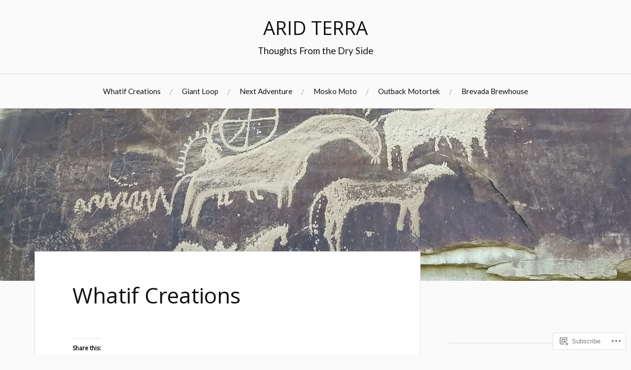

--- FILE ---
content_type: text/html; charset=UTF-8
request_url: https://aridterra.com/whatif-creations/
body_size: 22692
content:
<!DOCTYPE html>
<html lang="en">
<head>
<meta charset="UTF-8">
<meta name="viewport" content="width=device-width, initial-scale=1">
<link rel="profile" href="http://gmpg.org/xfn/11">
<link rel="pingback" href="https://aridterra.com/xmlrpc.php">

<title>Whatif Creations &#8211; ARID TERRA</title>
<script type="text/javascript">
  WebFontConfig = {"google":{"families":["Open+Sans:r:latin,latin-ext","Lato:r,i,b,bi:latin,latin-ext"]},"api_url":"https:\/\/fonts-api.wp.com\/css"};
  (function() {
    var wf = document.createElement('script');
    wf.src = '/wp-content/plugins/custom-fonts/js/webfont.js';
    wf.type = 'text/javascript';
    wf.async = 'true';
    var s = document.getElementsByTagName('script')[0];
    s.parentNode.insertBefore(wf, s);
	})();
</script><style id="jetpack-custom-fonts-css">.wf-active body{font-family:"Lato",sans-serif}.wf-active code, .wf-active kbd, .wf-active pre, .wf-active samp{font-family:"Lato",sans-serif}.wf-active .main-navigation ul > li + li:before{font-family:"Lato",sans-serif}.wf-active .entry-meta > span{font-family:"Lato",sans-serif}.wf-active .page-links{font-family:"Lato",sans-serif}.wf-active .tagcloud a, .wf-active .tags-links a{font-family:"Lato",sans-serif}.wf-active .post-navigation span{font-family:"Lato",sans-serif}.wf-active .entry-content{font-family:"Lato",sans-serif}.wf-active .entry-content .more-link{font-family:"Lato",sans-serif}.wf-active .entry-content blockquote cite{font-family:"Lato",sans-serif}.wf-active code, .wf-active kbd, .wf-active pre{font-family:"Lato",sans-serif}.wf-active .gallery-caption, .wf-active .wp-caption-text{font-family:"Lato",sans-serif}.wf-active .entry-content fieldset legend{font-family:"Lato",sans-serif}.wf-active .entry-content label{font-family:"Lato",sans-serif}.wf-active .entry-content input, .wf-active .entry-content textarea{font-family:"Lato",sans-serif}.wf-active .comments-title span a{font-family:"Lato",sans-serif}.wf-active .comment-metadata, .wf-active .comment-reply-link{font-family:"Lato",sans-serif}.wf-active .comment-navigation a{font-family:"Lato",sans-serif}.wf-active .comment-respond form label{font-family:"Lato",sans-serif}.wf-active .comment-respond input[type="text"], .wf-active .comment-respond textarea{font-family:"Lato",sans-serif}.wf-active .comment-respond input[type="submit"]{font-family:"Lato",sans-serif}.wf-active .comment-list #cancel-comment-reply-link{font-family:"Lato",sans-serif}.wf-active .search-field{font-family:"Lato",sans-serif}.wf-active .posts-navigation span{font-family:"Lato",sans-serif}.wf-active #infinite-handle span{font-family:"Lato",sans-serif}.wf-active .widget{font-family:"Lato",sans-serif}.wf-active .widget_authors a strong, .wf-active .widget_recent_comments .comment-author-link, .wf-active .widget_recent_comments .comment-author-link a{font-family:"Lato",sans-serif}.wf-active .widget .search-field{font-family:"Lato",sans-serif}.wf-active .widget_recent_entries a, .wf-active .widget_recent_entries a:focus, .wf-active .widget_recent_entries a:hover, .wf-active .widget_recent_entries a:visited{font-family:"Lato",sans-serif}.wf-active .widget_rss li a{font-family:"Lato",sans-serif}.wf-active .site-info{font-family:"Lato",sans-serif}@media screen and (max-width: 1000px){.wf-active .mobile-search .search-field{font-family:"Lato",sans-serif}}.wf-active h1, .wf-active h2, .wf-active h3, .wf-active h4, .wf-active h5, .wf-active h6{font-family:"Open Sans",sans-serif;font-style:normal;font-weight:400}.wf-active .site-title{font-weight:400;font-style:normal}.wf-active .site-description{font-style:normal;font-weight:400}.wf-active .entry-title{font-weight:400;font-style:normal}.wf-active .post-navigation h4{font-weight:400;font-style:normal}.wf-active .entry-content h1, .wf-active .entry-content h2, .wf-active .entry-content h3, .wf-active .entry-content h4, .wf-active .entry-content h5{font-weight:400;font-style:normal}.wf-active .entry-content h6{font-weight:400;font-style:normal}.wf-active .entry-content h1{font-style:normal;font-weight:400}.wf-active .entry-content h2{font-style:normal;font-weight:400}.wf-active .entry-content h3{font-style:normal;font-weight:400}.wf-active .entry-content h4{font-style:normal;font-weight:400}.wf-active .entry-content h5{font-style:normal;font-weight:400}.wf-active .entry-content h6{font-family:"Open Sans",sans-serif;font-weight:400;font-style:normal}.wf-active .entry-content th{font-weight:400;font-style:normal}.wf-active .comment-reply-title, .wf-active .comments-title{font-weight:400;font-style:normal}.wf-active .page-title{font-family:"Open Sans",sans-serif;font-weight:400;font-style:normal}.wf-active .widget-title{font-family:"Open Sans",sans-serif;font-weight:400;font-style:normal}@media screen and (max-width: 600px){.wf-active .site-title{font-style:normal;font-weight:400}}@media screen and (max-width: 600px){.wf-active .entry-title{font-style:normal;font-weight:400}}@media screen and (max-width: 500px){.wf-active .comment-reply-title, .wf-active .comments-title{font-style:normal;font-weight:400}}@media screen and (max-width: 500px){.wf-active .entry-title{font-style:normal;font-weight:400}}@media screen and (max-width: 500px){.wf-active .entry-content h1{font-style:normal;font-weight:400}}@media screen and (max-width: 500px){.wf-active .entry-content h2{font-style:normal;font-weight:400}}@media screen and (max-width: 500px){.wf-active .entry-content h3{font-style:normal;font-weight:400}}@media screen and (max-width: 500px){.wf-active .entry-content h4{font-style:normal;font-weight:400}}@media screen and (max-width: 500px){.wf-active .entry-content h5{font-style:normal;font-weight:400}}@media screen and (max-width: 440px){.wf-active .comment-reply-title, .wf-active .comments-title{font-style:normal;font-weight:400}}@media screen and (max-width: 440px){.wf-active .entry-title{font-style:normal;font-weight:400}}</style>
<meta name='robots' content='max-image-preview:large' />

<!-- Async WordPress.com Remote Login -->
<script id="wpcom_remote_login_js">
var wpcom_remote_login_extra_auth = '';
function wpcom_remote_login_remove_dom_node_id( element_id ) {
	var dom_node = document.getElementById( element_id );
	if ( dom_node ) { dom_node.parentNode.removeChild( dom_node ); }
}
function wpcom_remote_login_remove_dom_node_classes( class_name ) {
	var dom_nodes = document.querySelectorAll( '.' + class_name );
	for ( var i = 0; i < dom_nodes.length; i++ ) {
		dom_nodes[ i ].parentNode.removeChild( dom_nodes[ i ] );
	}
}
function wpcom_remote_login_final_cleanup() {
	wpcom_remote_login_remove_dom_node_classes( "wpcom_remote_login_msg" );
	wpcom_remote_login_remove_dom_node_id( "wpcom_remote_login_key" );
	wpcom_remote_login_remove_dom_node_id( "wpcom_remote_login_validate" );
	wpcom_remote_login_remove_dom_node_id( "wpcom_remote_login_js" );
	wpcom_remote_login_remove_dom_node_id( "wpcom_request_access_iframe" );
	wpcom_remote_login_remove_dom_node_id( "wpcom_request_access_styles" );
}

// Watch for messages back from the remote login
window.addEventListener( "message", function( e ) {
	if ( e.origin === "https://r-login.wordpress.com" ) {
		var data = {};
		try {
			data = JSON.parse( e.data );
		} catch( e ) {
			wpcom_remote_login_final_cleanup();
			return;
		}

		if ( data.msg === 'LOGIN' ) {
			// Clean up the login check iframe
			wpcom_remote_login_remove_dom_node_id( "wpcom_remote_login_key" );

			var id_regex = new RegExp( /^[0-9]+$/ );
			var token_regex = new RegExp( /^.*|.*|.*$/ );
			if (
				token_regex.test( data.token )
				&& id_regex.test( data.wpcomid )
			) {
				// We have everything we need to ask for a login
				var script = document.createElement( "script" );
				script.setAttribute( "id", "wpcom_remote_login_validate" );
				script.src = '/remote-login.php?wpcom_remote_login=validate'
					+ '&wpcomid=' + data.wpcomid
					+ '&token=' + encodeURIComponent( data.token )
					+ '&host=' + window.location.protocol
					+ '//' + window.location.hostname
					+ '&postid=2236'
					+ '&is_singular=';
				document.body.appendChild( script );
			}

			return;
		}

		// Safari ITP, not logged in, so redirect
		if ( data.msg === 'LOGIN-REDIRECT' ) {
			window.location = 'https://wordpress.com/log-in?redirect_to=' + window.location.href;
			return;
		}

		// Safari ITP, storage access failed, remove the request
		if ( data.msg === 'LOGIN-REMOVE' ) {
			var css_zap = 'html { -webkit-transition: margin-top 1s; transition: margin-top 1s; } /* 9001 */ html { margin-top: 0 !important; } * html body { margin-top: 0 !important; } @media screen and ( max-width: 782px ) { html { margin-top: 0 !important; } * html body { margin-top: 0 !important; } }';
			var style_zap = document.createElement( 'style' );
			style_zap.type = 'text/css';
			style_zap.appendChild( document.createTextNode( css_zap ) );
			document.body.appendChild( style_zap );

			var e = document.getElementById( 'wpcom_request_access_iframe' );
			e.parentNode.removeChild( e );

			document.cookie = 'wordpress_com_login_access=denied; path=/; max-age=31536000';

			return;
		}

		// Safari ITP
		if ( data.msg === 'REQUEST_ACCESS' ) {
			console.log( 'request access: safari' );

			// Check ITP iframe enable/disable knob
			if ( wpcom_remote_login_extra_auth !== 'safari_itp_iframe' ) {
				return;
			}

			// If we are in a "private window" there is no ITP.
			var private_window = false;
			try {
				var opendb = window.openDatabase( null, null, null, null );
			} catch( e ) {
				private_window = true;
			}

			if ( private_window ) {
				console.log( 'private window' );
				return;
			}

			var iframe = document.createElement( 'iframe' );
			iframe.id = 'wpcom_request_access_iframe';
			iframe.setAttribute( 'scrolling', 'no' );
			iframe.setAttribute( 'sandbox', 'allow-storage-access-by-user-activation allow-scripts allow-same-origin allow-top-navigation-by-user-activation' );
			iframe.src = 'https://r-login.wordpress.com/remote-login.php?wpcom_remote_login=request_access&origin=' + encodeURIComponent( data.origin ) + '&wpcomid=' + encodeURIComponent( data.wpcomid );

			var css = 'html { -webkit-transition: margin-top 1s; transition: margin-top 1s; } /* 9001 */ html { margin-top: 46px !important; } * html body { margin-top: 46px !important; } @media screen and ( max-width: 660px ) { html { margin-top: 71px !important; } * html body { margin-top: 71px !important; } #wpcom_request_access_iframe { display: block; height: 71px !important; } } #wpcom_request_access_iframe { border: 0px; height: 46px; position: fixed; top: 0; left: 0; width: 100%; min-width: 100%; z-index: 99999; background: #23282d; } ';

			var style = document.createElement( 'style' );
			style.type = 'text/css';
			style.id = 'wpcom_request_access_styles';
			style.appendChild( document.createTextNode( css ) );
			document.body.appendChild( style );

			document.body.appendChild( iframe );
		}

		if ( data.msg === 'DONE' ) {
			wpcom_remote_login_final_cleanup();
		}
	}
}, false );

// Inject the remote login iframe after the page has had a chance to load
// more critical resources
window.addEventListener( "DOMContentLoaded", function( e ) {
	var iframe = document.createElement( "iframe" );
	iframe.style.display = "none";
	iframe.setAttribute( "scrolling", "no" );
	iframe.setAttribute( "id", "wpcom_remote_login_key" );
	iframe.src = "https://r-login.wordpress.com/remote-login.php"
		+ "?wpcom_remote_login=key"
		+ "&origin=aHR0cHM6Ly9hcmlkdGVycmEuY29t"
		+ "&wpcomid=52257346"
		+ "&time=" + Math.floor( Date.now() / 1000 );
	document.body.appendChild( iframe );
}, false );
</script>
<link rel='dns-prefetch' href='//s0.wp.com' />
<link rel='dns-prefetch' href='//fonts-api.wp.com' />
<link rel="alternate" type="application/rss+xml" title="ARID TERRA &raquo; Feed" href="https://aridterra.com/feed/" />
<link rel="alternate" type="application/rss+xml" title="ARID TERRA &raquo; Comments Feed" href="https://aridterra.com/comments/feed/" />
	<script type="text/javascript">
		/* <![CDATA[ */
		function addLoadEvent(func) {
			var oldonload = window.onload;
			if (typeof window.onload != 'function') {
				window.onload = func;
			} else {
				window.onload = function () {
					oldonload();
					func();
				}
			}
		}
		/* ]]> */
	</script>
	<link crossorigin='anonymous' rel='stylesheet' id='all-css-0-1' href='/wp-content/mu-plugins/likes/jetpack-likes.css?m=1743883414i&cssminify=yes' type='text/css' media='all' />
<style id='wp-emoji-styles-inline-css'>

	img.wp-smiley, img.emoji {
		display: inline !important;
		border: none !important;
		box-shadow: none !important;
		height: 1em !important;
		width: 1em !important;
		margin: 0 0.07em !important;
		vertical-align: -0.1em !important;
		background: none !important;
		padding: 0 !important;
	}
/*# sourceURL=wp-emoji-styles-inline-css */
</style>
<link crossorigin='anonymous' rel='stylesheet' id='all-css-2-1' href='/wp-content/plugins/gutenberg-core/v22.2.0/build/styles/block-library/style.css?m=1764855221i&cssminify=yes' type='text/css' media='all' />
<style id='wp-block-library-inline-css'>
.has-text-align-justify {
	text-align:justify;
}
.has-text-align-justify{text-align:justify;}

/*# sourceURL=wp-block-library-inline-css */
</style><style id='global-styles-inline-css'>
:root{--wp--preset--aspect-ratio--square: 1;--wp--preset--aspect-ratio--4-3: 4/3;--wp--preset--aspect-ratio--3-4: 3/4;--wp--preset--aspect-ratio--3-2: 3/2;--wp--preset--aspect-ratio--2-3: 2/3;--wp--preset--aspect-ratio--16-9: 16/9;--wp--preset--aspect-ratio--9-16: 9/16;--wp--preset--color--black: #000000;--wp--preset--color--cyan-bluish-gray: #abb8c3;--wp--preset--color--white: #ffffff;--wp--preset--color--pale-pink: #f78da7;--wp--preset--color--vivid-red: #cf2e2e;--wp--preset--color--luminous-vivid-orange: #ff6900;--wp--preset--color--luminous-vivid-amber: #fcb900;--wp--preset--color--light-green-cyan: #7bdcb5;--wp--preset--color--vivid-green-cyan: #00d084;--wp--preset--color--pale-cyan-blue: #8ed1fc;--wp--preset--color--vivid-cyan-blue: #0693e3;--wp--preset--color--vivid-purple: #9b51e0;--wp--preset--gradient--vivid-cyan-blue-to-vivid-purple: linear-gradient(135deg,rgb(6,147,227) 0%,rgb(155,81,224) 100%);--wp--preset--gradient--light-green-cyan-to-vivid-green-cyan: linear-gradient(135deg,rgb(122,220,180) 0%,rgb(0,208,130) 100%);--wp--preset--gradient--luminous-vivid-amber-to-luminous-vivid-orange: linear-gradient(135deg,rgb(252,185,0) 0%,rgb(255,105,0) 100%);--wp--preset--gradient--luminous-vivid-orange-to-vivid-red: linear-gradient(135deg,rgb(255,105,0) 0%,rgb(207,46,46) 100%);--wp--preset--gradient--very-light-gray-to-cyan-bluish-gray: linear-gradient(135deg,rgb(238,238,238) 0%,rgb(169,184,195) 100%);--wp--preset--gradient--cool-to-warm-spectrum: linear-gradient(135deg,rgb(74,234,220) 0%,rgb(151,120,209) 20%,rgb(207,42,186) 40%,rgb(238,44,130) 60%,rgb(251,105,98) 80%,rgb(254,248,76) 100%);--wp--preset--gradient--blush-light-purple: linear-gradient(135deg,rgb(255,206,236) 0%,rgb(152,150,240) 100%);--wp--preset--gradient--blush-bordeaux: linear-gradient(135deg,rgb(254,205,165) 0%,rgb(254,45,45) 50%,rgb(107,0,62) 100%);--wp--preset--gradient--luminous-dusk: linear-gradient(135deg,rgb(255,203,112) 0%,rgb(199,81,192) 50%,rgb(65,88,208) 100%);--wp--preset--gradient--pale-ocean: linear-gradient(135deg,rgb(255,245,203) 0%,rgb(182,227,212) 50%,rgb(51,167,181) 100%);--wp--preset--gradient--electric-grass: linear-gradient(135deg,rgb(202,248,128) 0%,rgb(113,206,126) 100%);--wp--preset--gradient--midnight: linear-gradient(135deg,rgb(2,3,129) 0%,rgb(40,116,252) 100%);--wp--preset--font-size--small: 13px;--wp--preset--font-size--medium: 20px;--wp--preset--font-size--large: 36px;--wp--preset--font-size--x-large: 42px;--wp--preset--font-family--albert-sans: 'Albert Sans', sans-serif;--wp--preset--font-family--alegreya: Alegreya, serif;--wp--preset--font-family--arvo: Arvo, serif;--wp--preset--font-family--bodoni-moda: 'Bodoni Moda', serif;--wp--preset--font-family--bricolage-grotesque: 'Bricolage Grotesque', sans-serif;--wp--preset--font-family--cabin: Cabin, sans-serif;--wp--preset--font-family--chivo: Chivo, sans-serif;--wp--preset--font-family--commissioner: Commissioner, sans-serif;--wp--preset--font-family--cormorant: Cormorant, serif;--wp--preset--font-family--courier-prime: 'Courier Prime', monospace;--wp--preset--font-family--crimson-pro: 'Crimson Pro', serif;--wp--preset--font-family--dm-mono: 'DM Mono', monospace;--wp--preset--font-family--dm-sans: 'DM Sans', sans-serif;--wp--preset--font-family--dm-serif-display: 'DM Serif Display', serif;--wp--preset--font-family--domine: Domine, serif;--wp--preset--font-family--eb-garamond: 'EB Garamond', serif;--wp--preset--font-family--epilogue: Epilogue, sans-serif;--wp--preset--font-family--fahkwang: Fahkwang, sans-serif;--wp--preset--font-family--figtree: Figtree, sans-serif;--wp--preset--font-family--fira-sans: 'Fira Sans', sans-serif;--wp--preset--font-family--fjalla-one: 'Fjalla One', sans-serif;--wp--preset--font-family--fraunces: Fraunces, serif;--wp--preset--font-family--gabarito: Gabarito, system-ui;--wp--preset--font-family--ibm-plex-mono: 'IBM Plex Mono', monospace;--wp--preset--font-family--ibm-plex-sans: 'IBM Plex Sans', sans-serif;--wp--preset--font-family--ibarra-real-nova: 'Ibarra Real Nova', serif;--wp--preset--font-family--instrument-serif: 'Instrument Serif', serif;--wp--preset--font-family--inter: Inter, sans-serif;--wp--preset--font-family--josefin-sans: 'Josefin Sans', sans-serif;--wp--preset--font-family--jost: Jost, sans-serif;--wp--preset--font-family--libre-baskerville: 'Libre Baskerville', serif;--wp--preset--font-family--libre-franklin: 'Libre Franklin', sans-serif;--wp--preset--font-family--literata: Literata, serif;--wp--preset--font-family--lora: Lora, serif;--wp--preset--font-family--merriweather: Merriweather, serif;--wp--preset--font-family--montserrat: Montserrat, sans-serif;--wp--preset--font-family--newsreader: Newsreader, serif;--wp--preset--font-family--noto-sans-mono: 'Noto Sans Mono', sans-serif;--wp--preset--font-family--nunito: Nunito, sans-serif;--wp--preset--font-family--open-sans: 'Open Sans', sans-serif;--wp--preset--font-family--overpass: Overpass, sans-serif;--wp--preset--font-family--pt-serif: 'PT Serif', serif;--wp--preset--font-family--petrona: Petrona, serif;--wp--preset--font-family--piazzolla: Piazzolla, serif;--wp--preset--font-family--playfair-display: 'Playfair Display', serif;--wp--preset--font-family--plus-jakarta-sans: 'Plus Jakarta Sans', sans-serif;--wp--preset--font-family--poppins: Poppins, sans-serif;--wp--preset--font-family--raleway: Raleway, sans-serif;--wp--preset--font-family--roboto: Roboto, sans-serif;--wp--preset--font-family--roboto-slab: 'Roboto Slab', serif;--wp--preset--font-family--rubik: Rubik, sans-serif;--wp--preset--font-family--rufina: Rufina, serif;--wp--preset--font-family--sora: Sora, sans-serif;--wp--preset--font-family--source-sans-3: 'Source Sans 3', sans-serif;--wp--preset--font-family--source-serif-4: 'Source Serif 4', serif;--wp--preset--font-family--space-mono: 'Space Mono', monospace;--wp--preset--font-family--syne: Syne, sans-serif;--wp--preset--font-family--texturina: Texturina, serif;--wp--preset--font-family--urbanist: Urbanist, sans-serif;--wp--preset--font-family--work-sans: 'Work Sans', sans-serif;--wp--preset--spacing--20: 0.44rem;--wp--preset--spacing--30: 0.67rem;--wp--preset--spacing--40: 1rem;--wp--preset--spacing--50: 1.5rem;--wp--preset--spacing--60: 2.25rem;--wp--preset--spacing--70: 3.38rem;--wp--preset--spacing--80: 5.06rem;--wp--preset--shadow--natural: 6px 6px 9px rgba(0, 0, 0, 0.2);--wp--preset--shadow--deep: 12px 12px 50px rgba(0, 0, 0, 0.4);--wp--preset--shadow--sharp: 6px 6px 0px rgba(0, 0, 0, 0.2);--wp--preset--shadow--outlined: 6px 6px 0px -3px rgb(255, 255, 255), 6px 6px rgb(0, 0, 0);--wp--preset--shadow--crisp: 6px 6px 0px rgb(0, 0, 0);}:where(.is-layout-flex){gap: 0.5em;}:where(.is-layout-grid){gap: 0.5em;}body .is-layout-flex{display: flex;}.is-layout-flex{flex-wrap: wrap;align-items: center;}.is-layout-flex > :is(*, div){margin: 0;}body .is-layout-grid{display: grid;}.is-layout-grid > :is(*, div){margin: 0;}:where(.wp-block-columns.is-layout-flex){gap: 2em;}:where(.wp-block-columns.is-layout-grid){gap: 2em;}:where(.wp-block-post-template.is-layout-flex){gap: 1.25em;}:where(.wp-block-post-template.is-layout-grid){gap: 1.25em;}.has-black-color{color: var(--wp--preset--color--black) !important;}.has-cyan-bluish-gray-color{color: var(--wp--preset--color--cyan-bluish-gray) !important;}.has-white-color{color: var(--wp--preset--color--white) !important;}.has-pale-pink-color{color: var(--wp--preset--color--pale-pink) !important;}.has-vivid-red-color{color: var(--wp--preset--color--vivid-red) !important;}.has-luminous-vivid-orange-color{color: var(--wp--preset--color--luminous-vivid-orange) !important;}.has-luminous-vivid-amber-color{color: var(--wp--preset--color--luminous-vivid-amber) !important;}.has-light-green-cyan-color{color: var(--wp--preset--color--light-green-cyan) !important;}.has-vivid-green-cyan-color{color: var(--wp--preset--color--vivid-green-cyan) !important;}.has-pale-cyan-blue-color{color: var(--wp--preset--color--pale-cyan-blue) !important;}.has-vivid-cyan-blue-color{color: var(--wp--preset--color--vivid-cyan-blue) !important;}.has-vivid-purple-color{color: var(--wp--preset--color--vivid-purple) !important;}.has-black-background-color{background-color: var(--wp--preset--color--black) !important;}.has-cyan-bluish-gray-background-color{background-color: var(--wp--preset--color--cyan-bluish-gray) !important;}.has-white-background-color{background-color: var(--wp--preset--color--white) !important;}.has-pale-pink-background-color{background-color: var(--wp--preset--color--pale-pink) !important;}.has-vivid-red-background-color{background-color: var(--wp--preset--color--vivid-red) !important;}.has-luminous-vivid-orange-background-color{background-color: var(--wp--preset--color--luminous-vivid-orange) !important;}.has-luminous-vivid-amber-background-color{background-color: var(--wp--preset--color--luminous-vivid-amber) !important;}.has-light-green-cyan-background-color{background-color: var(--wp--preset--color--light-green-cyan) !important;}.has-vivid-green-cyan-background-color{background-color: var(--wp--preset--color--vivid-green-cyan) !important;}.has-pale-cyan-blue-background-color{background-color: var(--wp--preset--color--pale-cyan-blue) !important;}.has-vivid-cyan-blue-background-color{background-color: var(--wp--preset--color--vivid-cyan-blue) !important;}.has-vivid-purple-background-color{background-color: var(--wp--preset--color--vivid-purple) !important;}.has-black-border-color{border-color: var(--wp--preset--color--black) !important;}.has-cyan-bluish-gray-border-color{border-color: var(--wp--preset--color--cyan-bluish-gray) !important;}.has-white-border-color{border-color: var(--wp--preset--color--white) !important;}.has-pale-pink-border-color{border-color: var(--wp--preset--color--pale-pink) !important;}.has-vivid-red-border-color{border-color: var(--wp--preset--color--vivid-red) !important;}.has-luminous-vivid-orange-border-color{border-color: var(--wp--preset--color--luminous-vivid-orange) !important;}.has-luminous-vivid-amber-border-color{border-color: var(--wp--preset--color--luminous-vivid-amber) !important;}.has-light-green-cyan-border-color{border-color: var(--wp--preset--color--light-green-cyan) !important;}.has-vivid-green-cyan-border-color{border-color: var(--wp--preset--color--vivid-green-cyan) !important;}.has-pale-cyan-blue-border-color{border-color: var(--wp--preset--color--pale-cyan-blue) !important;}.has-vivid-cyan-blue-border-color{border-color: var(--wp--preset--color--vivid-cyan-blue) !important;}.has-vivid-purple-border-color{border-color: var(--wp--preset--color--vivid-purple) !important;}.has-vivid-cyan-blue-to-vivid-purple-gradient-background{background: var(--wp--preset--gradient--vivid-cyan-blue-to-vivid-purple) !important;}.has-light-green-cyan-to-vivid-green-cyan-gradient-background{background: var(--wp--preset--gradient--light-green-cyan-to-vivid-green-cyan) !important;}.has-luminous-vivid-amber-to-luminous-vivid-orange-gradient-background{background: var(--wp--preset--gradient--luminous-vivid-amber-to-luminous-vivid-orange) !important;}.has-luminous-vivid-orange-to-vivid-red-gradient-background{background: var(--wp--preset--gradient--luminous-vivid-orange-to-vivid-red) !important;}.has-very-light-gray-to-cyan-bluish-gray-gradient-background{background: var(--wp--preset--gradient--very-light-gray-to-cyan-bluish-gray) !important;}.has-cool-to-warm-spectrum-gradient-background{background: var(--wp--preset--gradient--cool-to-warm-spectrum) !important;}.has-blush-light-purple-gradient-background{background: var(--wp--preset--gradient--blush-light-purple) !important;}.has-blush-bordeaux-gradient-background{background: var(--wp--preset--gradient--blush-bordeaux) !important;}.has-luminous-dusk-gradient-background{background: var(--wp--preset--gradient--luminous-dusk) !important;}.has-pale-ocean-gradient-background{background: var(--wp--preset--gradient--pale-ocean) !important;}.has-electric-grass-gradient-background{background: var(--wp--preset--gradient--electric-grass) !important;}.has-midnight-gradient-background{background: var(--wp--preset--gradient--midnight) !important;}.has-small-font-size{font-size: var(--wp--preset--font-size--small) !important;}.has-medium-font-size{font-size: var(--wp--preset--font-size--medium) !important;}.has-large-font-size{font-size: var(--wp--preset--font-size--large) !important;}.has-x-large-font-size{font-size: var(--wp--preset--font-size--x-large) !important;}.has-albert-sans-font-family{font-family: var(--wp--preset--font-family--albert-sans) !important;}.has-alegreya-font-family{font-family: var(--wp--preset--font-family--alegreya) !important;}.has-arvo-font-family{font-family: var(--wp--preset--font-family--arvo) !important;}.has-bodoni-moda-font-family{font-family: var(--wp--preset--font-family--bodoni-moda) !important;}.has-bricolage-grotesque-font-family{font-family: var(--wp--preset--font-family--bricolage-grotesque) !important;}.has-cabin-font-family{font-family: var(--wp--preset--font-family--cabin) !important;}.has-chivo-font-family{font-family: var(--wp--preset--font-family--chivo) !important;}.has-commissioner-font-family{font-family: var(--wp--preset--font-family--commissioner) !important;}.has-cormorant-font-family{font-family: var(--wp--preset--font-family--cormorant) !important;}.has-courier-prime-font-family{font-family: var(--wp--preset--font-family--courier-prime) !important;}.has-crimson-pro-font-family{font-family: var(--wp--preset--font-family--crimson-pro) !important;}.has-dm-mono-font-family{font-family: var(--wp--preset--font-family--dm-mono) !important;}.has-dm-sans-font-family{font-family: var(--wp--preset--font-family--dm-sans) !important;}.has-dm-serif-display-font-family{font-family: var(--wp--preset--font-family--dm-serif-display) !important;}.has-domine-font-family{font-family: var(--wp--preset--font-family--domine) !important;}.has-eb-garamond-font-family{font-family: var(--wp--preset--font-family--eb-garamond) !important;}.has-epilogue-font-family{font-family: var(--wp--preset--font-family--epilogue) !important;}.has-fahkwang-font-family{font-family: var(--wp--preset--font-family--fahkwang) !important;}.has-figtree-font-family{font-family: var(--wp--preset--font-family--figtree) !important;}.has-fira-sans-font-family{font-family: var(--wp--preset--font-family--fira-sans) !important;}.has-fjalla-one-font-family{font-family: var(--wp--preset--font-family--fjalla-one) !important;}.has-fraunces-font-family{font-family: var(--wp--preset--font-family--fraunces) !important;}.has-gabarito-font-family{font-family: var(--wp--preset--font-family--gabarito) !important;}.has-ibm-plex-mono-font-family{font-family: var(--wp--preset--font-family--ibm-plex-mono) !important;}.has-ibm-plex-sans-font-family{font-family: var(--wp--preset--font-family--ibm-plex-sans) !important;}.has-ibarra-real-nova-font-family{font-family: var(--wp--preset--font-family--ibarra-real-nova) !important;}.has-instrument-serif-font-family{font-family: var(--wp--preset--font-family--instrument-serif) !important;}.has-inter-font-family{font-family: var(--wp--preset--font-family--inter) !important;}.has-josefin-sans-font-family{font-family: var(--wp--preset--font-family--josefin-sans) !important;}.has-jost-font-family{font-family: var(--wp--preset--font-family--jost) !important;}.has-libre-baskerville-font-family{font-family: var(--wp--preset--font-family--libre-baskerville) !important;}.has-libre-franklin-font-family{font-family: var(--wp--preset--font-family--libre-franklin) !important;}.has-literata-font-family{font-family: var(--wp--preset--font-family--literata) !important;}.has-lora-font-family{font-family: var(--wp--preset--font-family--lora) !important;}.has-merriweather-font-family{font-family: var(--wp--preset--font-family--merriweather) !important;}.has-montserrat-font-family{font-family: var(--wp--preset--font-family--montserrat) !important;}.has-newsreader-font-family{font-family: var(--wp--preset--font-family--newsreader) !important;}.has-noto-sans-mono-font-family{font-family: var(--wp--preset--font-family--noto-sans-mono) !important;}.has-nunito-font-family{font-family: var(--wp--preset--font-family--nunito) !important;}.has-open-sans-font-family{font-family: var(--wp--preset--font-family--open-sans) !important;}.has-overpass-font-family{font-family: var(--wp--preset--font-family--overpass) !important;}.has-pt-serif-font-family{font-family: var(--wp--preset--font-family--pt-serif) !important;}.has-petrona-font-family{font-family: var(--wp--preset--font-family--petrona) !important;}.has-piazzolla-font-family{font-family: var(--wp--preset--font-family--piazzolla) !important;}.has-playfair-display-font-family{font-family: var(--wp--preset--font-family--playfair-display) !important;}.has-plus-jakarta-sans-font-family{font-family: var(--wp--preset--font-family--plus-jakarta-sans) !important;}.has-poppins-font-family{font-family: var(--wp--preset--font-family--poppins) !important;}.has-raleway-font-family{font-family: var(--wp--preset--font-family--raleway) !important;}.has-roboto-font-family{font-family: var(--wp--preset--font-family--roboto) !important;}.has-roboto-slab-font-family{font-family: var(--wp--preset--font-family--roboto-slab) !important;}.has-rubik-font-family{font-family: var(--wp--preset--font-family--rubik) !important;}.has-rufina-font-family{font-family: var(--wp--preset--font-family--rufina) !important;}.has-sora-font-family{font-family: var(--wp--preset--font-family--sora) !important;}.has-source-sans-3-font-family{font-family: var(--wp--preset--font-family--source-sans-3) !important;}.has-source-serif-4-font-family{font-family: var(--wp--preset--font-family--source-serif-4) !important;}.has-space-mono-font-family{font-family: var(--wp--preset--font-family--space-mono) !important;}.has-syne-font-family{font-family: var(--wp--preset--font-family--syne) !important;}.has-texturina-font-family{font-family: var(--wp--preset--font-family--texturina) !important;}.has-urbanist-font-family{font-family: var(--wp--preset--font-family--urbanist) !important;}.has-work-sans-font-family{font-family: var(--wp--preset--font-family--work-sans) !important;}
/*# sourceURL=global-styles-inline-css */
</style>

<style id='classic-theme-styles-inline-css'>
/*! This file is auto-generated */
.wp-block-button__link{color:#fff;background-color:#32373c;border-radius:9999px;box-shadow:none;text-decoration:none;padding:calc(.667em + 2px) calc(1.333em + 2px);font-size:1.125em}.wp-block-file__button{background:#32373c;color:#fff;text-decoration:none}
/*# sourceURL=/wp-includes/css/classic-themes.min.css */
</style>
<link crossorigin='anonymous' rel='stylesheet' id='all-css-4-1' href='/_static/??-eJxty0EOAiEMheELWRuTGUcXxrMAVsVQaGhx4u2tcambt3j5P1wFUqtG1ZAHSBm3XBVT6+Q/SzD0gumSAxViz7ZJdYP/2SpuIEbppAq+nAeD3R3qj/veKCNiaU9KPVwN1V6FPumZT7tlPizzcT9NjzfP7T3r&cssminify=yes' type='text/css' media='all' />
<link rel='stylesheet' id='lovecraft-fonts-css' href='https://fonts-api.wp.com/css?family=Playfair+Display%3A400%2C700%2C400italic%7CLato%3A400%2C400italic%2C700%2C700italic%2C900%2C900italic&#038;subset=latin%2Clatin-ext&#038;ver=6.9-RC2-61304' media='all' />
<link crossorigin='anonymous' rel='stylesheet' id='all-css-6-1' href='/_static/??-eJx9jsEKwjAQRH/IuFQr9SJ+iqTLNqYm2ZDdWvx7U/AQULzNg3nDwJoNclJKCnExOSzOJ4GZNFt8fBgic4KbTwiOEhVfDfkd9yiyg2ZU7xRJIC8jBH4SFjspbEuir0BmzcjxS2qeFBoDuxod1FaD/yRHbAKjVV9/t2CmYH3Z1Gu8dMPpeDj3Q9fPb9ImYnQ=&cssminify=yes' type='text/css' media='all' />
<link crossorigin='anonymous' rel='stylesheet' id='print-css-7-1' href='/wp-content/mu-plugins/global-print/global-print.css?m=1465851035i&cssminify=yes' type='text/css' media='print' />
<style id='jetpack-global-styles-frontend-style-inline-css'>
:root { --font-headings: unset; --font-base: unset; --font-headings-default: -apple-system,BlinkMacSystemFont,"Segoe UI",Roboto,Oxygen-Sans,Ubuntu,Cantarell,"Helvetica Neue",sans-serif; --font-base-default: -apple-system,BlinkMacSystemFont,"Segoe UI",Roboto,Oxygen-Sans,Ubuntu,Cantarell,"Helvetica Neue",sans-serif;}
/*# sourceURL=jetpack-global-styles-frontend-style-inline-css */
</style>
<link crossorigin='anonymous' rel='stylesheet' id='all-css-10-1' href='/_static/??-eJyNjcEKwjAQRH/IuFRT6kX8FNkmS5K6yQY3Qfx7bfEiXrwM82B4A49qnJRGpUHupnIPqSgs1Cq624chi6zhO5OCRryTR++fW00l7J3qDv43XVNxoOISsmEJol/wY2uR8vs3WggsM/I6uOTzMI3Hw8lOg11eUT1JKA==&cssminify=yes' type='text/css' media='all' />
<script type="text/javascript" id="wpcom-actionbar-placeholder-js-extra">
/* <![CDATA[ */
var actionbardata = {"siteID":"52257346","postID":"2236","siteURL":"https://aridterra.com","xhrURL":"https://aridterra.com/wp-admin/admin-ajax.php","nonce":"0b2adfe689","isLoggedIn":"","statusMessage":"","subsEmailDefault":"instantly","proxyScriptUrl":"https://s0.wp.com/wp-content/js/wpcom-proxy-request.js?m=1513050504i&amp;ver=20211021","shortlink":"https://wp.me/P3xgwq-A4","i18n":{"followedText":"New posts from this site will now appear in your \u003Ca href=\"https://wordpress.com/reader\"\u003EReader\u003C/a\u003E","foldBar":"Collapse this bar","unfoldBar":"Expand this bar","shortLinkCopied":"Shortlink copied to clipboard."}};
//# sourceURL=wpcom-actionbar-placeholder-js-extra
/* ]]> */
</script>
<script type="text/javascript" id="jetpack-mu-wpcom-settings-js-before">
/* <![CDATA[ */
var JETPACK_MU_WPCOM_SETTINGS = {"assetsUrl":"https://s0.wp.com/wp-content/mu-plugins/jetpack-mu-wpcom-plugin/moon/jetpack_vendor/automattic/jetpack-mu-wpcom/src/build/"};
//# sourceURL=jetpack-mu-wpcom-settings-js-before
/* ]]> */
</script>
<script crossorigin='anonymous' type='text/javascript'  src='/wp-content/js/rlt-proxy.js?m=1720530689i'></script>
<script type="text/javascript" id="rlt-proxy-js-after">
/* <![CDATA[ */
	rltInitialize( {"token":null,"iframeOrigins":["https:\/\/widgets.wp.com"]} );
//# sourceURL=rlt-proxy-js-after
/* ]]> */
</script>
<link rel="EditURI" type="application/rsd+xml" title="RSD" href="https://louispk.wordpress.com/xmlrpc.php?rsd" />
<meta name="generator" content="WordPress.com" />
<link rel="canonical" href="https://aridterra.com/whatif-creations/" />
<link rel='shortlink' href='https://wp.me/P3xgwq-A4' />
<link rel="alternate" type="application/json+oembed" href="https://public-api.wordpress.com/oembed/?format=json&amp;url=https%3A%2F%2Faridterra.com%2Fwhatif-creations%2F&amp;for=wpcom-auto-discovery" /><link rel="alternate" type="application/xml+oembed" href="https://public-api.wordpress.com/oembed/?format=xml&amp;url=https%3A%2F%2Faridterra.com%2Fwhatif-creations%2F&amp;for=wpcom-auto-discovery" />
<!-- Jetpack Open Graph Tags -->
<meta property="og:type" content="article" />
<meta property="og:title" content="Whatif Creations" />
<meta property="og:url" content="https://aridterra.com/whatif-creations/" />
<meta property="og:description" content="Visit the post for more." />
<meta property="article:published_time" content="2020-05-21T03:16:49+00:00" />
<meta property="article:modified_time" content="2020-05-21T03:16:49+00:00" />
<meta property="og:site_name" content="ARID TERRA" />
<meta property="og:image" content="https://aridterra.com/wp-content/uploads/2020/06/image.jpg?w=200" />
<meta property="og:image:width" content="200" />
<meta property="og:image:height" content="200" />
<meta property="og:image:alt" content="" />
<meta property="og:locale" content="en_US" />
<meta property="article:publisher" content="https://www.facebook.com/WordPresscom" />
<meta name="twitter:creator" content="@louispk4" />
<meta name="twitter:site" content="@louispk4" />
<meta name="twitter:text:title" content="Whatif Creations" />
<meta name="twitter:image" content="https://aridterra.com/wp-content/uploads/2020/06/image.jpg?w=240" />
<meta name="twitter:card" content="summary" />
<meta name="twitter:description" content="Post by @louispk4." />

<!-- End Jetpack Open Graph Tags -->
<link rel='openid.server' href='https://aridterra.com/?openidserver=1' />
<link rel='openid.delegate' href='https://aridterra.com/' />
<link rel="search" type="application/opensearchdescription+xml" href="https://aridterra.com/osd.xml" title="ARID TERRA" />
<link rel="search" type="application/opensearchdescription+xml" href="https://s1.wp.com/opensearch.xml" title="WordPress.com" />
<style type="text/css">.recentcomments a{display:inline !important;padding:0 !important;margin:0 !important;}</style>		<style type="text/css">
			.recentcomments a {
				display: inline !important;
				padding: 0 !important;
				margin: 0 !important;
			}

			table.recentcommentsavatartop img.avatar, table.recentcommentsavatarend img.avatar {
				border: 0px;
				margin: 0;
			}

			table.recentcommentsavatartop a, table.recentcommentsavatarend a {
				border: 0px !important;
				background-color: transparent !important;
			}

			td.recentcommentsavatarend, td.recentcommentsavatartop {
				padding: 0px 0px 1px 0px;
				margin: 0px;
			}

			td.recentcommentstextend {
				border: none !important;
				padding: 0px 0px 2px 10px;
			}

			.rtl td.recentcommentstextend {
				padding: 0px 10px 2px 0px;
			}

			td.recentcommentstexttop {
				border: none;
				padding: 0px 0px 0px 10px;
			}

			.rtl td.recentcommentstexttop {
				padding: 0px 10px 0px 0px;
			}
		</style>
		<meta name="description" content="Thoughts From the Dry Side" />
<link rel="icon" href="https://aridterra.com/wp-content/uploads/2020/06/image.jpg?w=32" sizes="32x32" />
<link rel="icon" href="https://aridterra.com/wp-content/uploads/2020/06/image.jpg?w=192" sizes="192x192" />
<link rel="apple-touch-icon" href="https://aridterra.com/wp-content/uploads/2020/06/image.jpg?w=180" />
<meta name="msapplication-TileImage" content="https://aridterra.com/wp-content/uploads/2020/06/image.jpg?w=270" />
<link crossorigin='anonymous' rel='stylesheet' id='all-css-0-3' href='/wp-content/mu-plugins/jetpack-plugin/moon/_inc/build/subscriptions/subscriptions.min.css?m=1753976312i&cssminify=yes' type='text/css' media='all' />
</head>

<body class="wp-singular page-template-default page page-id-2236 wp-embed-responsive wp-theme-publovecraft customizer-styles-applied jetpack-reblog-enabled">
<div id="page" class="hfeed site">
	<a class="skip-link screen-reader-text" href="#content">Skip to content</a>

	<header id="masthead" class="site-header" role="banner">
		<div class="site-branding">
							<a href="https://aridterra.com/" class="site-logo-link" rel="home" itemprop="url"></a>						<h1 class="site-title"><a href="https://aridterra.com/" rel="home">ARID TERRA</a></h1>
			<p class="site-description">Thoughts From the Dry Side</p>
		</div><!-- .site-branding -->

		<div class="toggles clear">
			<button class="menu-toggle toggle" aria-controls="primary-menu" aria-expanded="false">
				<div class="bar"></div>
				<div class="bar"></div>
				<div class="bar"></div>
				<span class="screen-reader-text">Menu</span>
			</button><!-- .menu-toggle -->
			<button class="search-toggle toggle">
				<div class="genericon genericon-search" aria-expanded="false">
					<span class="screen-reader-text">Search</span>
				</div><!-- .genericon-search -->
			</button><!-- .search-toggle -->
		</div><!-- .toggles -->

		<nav id="site-navigation" class="main-navigation" role="navigation">
			<div class="menu-linx-container"><ul id="primary-menu" class="menu"><li id="menu-item-2239" class="menu-item menu-item-type-custom menu-item-object-custom menu-item-2239"><a href="https://whatifcreations.com/">Whatif Creations</a></li>
<li id="menu-item-2388" class="menu-item menu-item-type-custom menu-item-object-custom menu-item-2388"><a href="https://www.giantloopmoto.com/">Giant Loop</a></li>
<li id="menu-item-2213" class="menu-item menu-item-type-custom menu-item-object-custom menu-item-2213"><a href="https://nextadventure.net/">Next Adventure</a></li>
<li id="menu-item-2134" class="menu-item menu-item-type-custom menu-item-object-custom menu-item-2134"><a href="https://moskomoto.com/">Mosko Moto</a></li>
<li id="menu-item-2146" class="menu-item menu-item-type-custom menu-item-object-custom menu-item-2146"><a href="https://usshop.outbackmotortek.com/">Outback Motortek</a></li>
<li id="menu-item-2389" class="menu-item menu-item-type-custom menu-item-object-custom menu-item-2389"><a href="https://brevadabrewhouse.com/">Brevada Brewhouse</a></li>
</ul></div>		</nav><!-- #site-navigation -->

		<div class="mobile-search">
			<form role="search" method="get" class="search-form" action="https://aridterra.com/">
	<label>
		<span class="screen-reader-text">Search for:</span>
		<input type="search" class="search-field" placeholder="Search …" value="" name="s" title="Search for:" />
	</label>
	<button type="submit" class="search-submit">
		<span class="genericon genericon-search">
			<span class="screen-reader-text">Search</span>
		</span>
	</button>
</form>		</div>
	</header><!-- #masthead -->

			<a class="header-image-wrapper" href="https://aridterra.com/" rel="home">
			<div class="header-image bg-image" style="background-image: url(https://aridterra.com/wp-content/uploads/2018/07/cropped-img_20180514_102547511-e1531402811418.jpg)">
				<img src="https://aridterra.com/wp-content/uploads/2018/07/cropped-img_20180514_102547511-e1531402811418.jpg" width="1280" height="564" alt="">
			</div>
		</a>
	
	<div id="content" class="site-content">

	<div id="primary" class="content-area">
		<main id="main" class="site-main" role="main">

			
				
<article id="post-2236" class="post-2236 page type-page status-publish hentry">
	<div class="entry-wrapper">
		<header class="entry-header">
			<h1 class="entry-title">Whatif Creations</h1>		</header><!-- .entry-header -->

		<div class="entry-content">
			<div id="jp-post-flair" class="sharedaddy sd-like-enabled sd-sharing-enabled"><div class="sharedaddy sd-sharing-enabled"><div class="robots-nocontent sd-block sd-social sd-social-icon-text sd-sharing"><h3 class="sd-title">Share this:</h3><div class="sd-content"><ul><li class="share-email"><a rel="nofollow noopener noreferrer"
				data-shared="sharing-email-2236"
				class="share-email sd-button share-icon"
				href="mailto:?subject=%5BShared%20Post%5D%20Whatif%20Creations&#038;body=https%3A%2F%2Faridterra.com%2Fwhatif-creations%2F&#038;share=email"
				target="_blank"
				aria-labelledby="sharing-email-2236"
				data-email-share-error-title="Do you have email set up?" data-email-share-error-text="If you&#039;re having problems sharing via email, you might not have email set up for your browser. You may need to create a new email yourself." data-email-share-nonce="6fa9682756" data-email-share-track-url="https://aridterra.com/whatif-creations/?share=email">
				<span id="sharing-email-2236" hidden>Click to email a link to a friend (Opens in new window)</span>
				<span>Email</span>
			</a></li><li class="share-facebook"><a rel="nofollow noopener noreferrer"
				data-shared="sharing-facebook-2236"
				class="share-facebook sd-button share-icon"
				href="https://aridterra.com/whatif-creations/?share=facebook"
				target="_blank"
				aria-labelledby="sharing-facebook-2236"
				>
				<span id="sharing-facebook-2236" hidden>Click to share on Facebook (Opens in new window)</span>
				<span>Facebook</span>
			</a></li><li class="share-twitter"><a rel="nofollow noopener noreferrer"
				data-shared="sharing-twitter-2236"
				class="share-twitter sd-button share-icon"
				href="https://aridterra.com/whatif-creations/?share=twitter"
				target="_blank"
				aria-labelledby="sharing-twitter-2236"
				>
				<span id="sharing-twitter-2236" hidden>Click to share on X (Opens in new window)</span>
				<span>X</span>
			</a></li><li class="share-x"><a rel="nofollow noopener noreferrer"
				data-shared="sharing-x-2236"
				class="share-x sd-button share-icon"
				href="https://aridterra.com/whatif-creations/?share=x"
				target="_blank"
				aria-labelledby="sharing-x-2236"
				>
				<span id="sharing-x-2236" hidden>Click to share on X (Opens in new window)</span>
				<span>X</span>
			</a></li><li><a href="#" class="sharing-anchor sd-button share-more"><span>More</span></a></li><li class="share-end"></li></ul><div class="sharing-hidden"><div class="inner" style="display: none;"><ul><li class="share-linkedin"><a rel="nofollow noopener noreferrer"
				data-shared="sharing-linkedin-2236"
				class="share-linkedin sd-button share-icon"
				href="https://aridterra.com/whatif-creations/?share=linkedin"
				target="_blank"
				aria-labelledby="sharing-linkedin-2236"
				>
				<span id="sharing-linkedin-2236" hidden>Click to share on LinkedIn (Opens in new window)</span>
				<span>LinkedIn</span>
			</a></li><li class="share-tumblr"><a rel="nofollow noopener noreferrer"
				data-shared="sharing-tumblr-2236"
				class="share-tumblr sd-button share-icon"
				href="https://aridterra.com/whatif-creations/?share=tumblr"
				target="_blank"
				aria-labelledby="sharing-tumblr-2236"
				>
				<span id="sharing-tumblr-2236" hidden>Click to share on Tumblr (Opens in new window)</span>
				<span>Tumblr</span>
			</a></li><li class="share-reddit"><a rel="nofollow noopener noreferrer"
				data-shared="sharing-reddit-2236"
				class="share-reddit sd-button share-icon"
				href="https://aridterra.com/whatif-creations/?share=reddit"
				target="_blank"
				aria-labelledby="sharing-reddit-2236"
				>
				<span id="sharing-reddit-2236" hidden>Click to share on Reddit (Opens in new window)</span>
				<span>Reddit</span>
			</a></li><li class="share-pinterest"><a rel="nofollow noopener noreferrer"
				data-shared="sharing-pinterest-2236"
				class="share-pinterest sd-button share-icon"
				href="https://aridterra.com/whatif-creations/?share=pinterest"
				target="_blank"
				aria-labelledby="sharing-pinterest-2236"
				>
				<span id="sharing-pinterest-2236" hidden>Click to share on Pinterest (Opens in new window)</span>
				<span>Pinterest</span>
			</a></li><li class="share-end"></li></ul></div></div></div></div></div><div class='sharedaddy sd-block sd-like jetpack-likes-widget-wrapper jetpack-likes-widget-unloaded' id='like-post-wrapper-52257346-2236-6964d6e1d8daa' data-src='//widgets.wp.com/likes/index.html?ver=20260112#blog_id=52257346&amp;post_id=2236&amp;origin=louispk.wordpress.com&amp;obj_id=52257346-2236-6964d6e1d8daa&amp;domain=aridterra.com' data-name='like-post-frame-52257346-2236-6964d6e1d8daa' data-title='Like or Reblog'><div class='likes-widget-placeholder post-likes-widget-placeholder' style='height: 55px;'><span class='button'><span>Like</span></span> <span class='loading'>Loading...</span></div><span class='sd-text-color'></span><a class='sd-link-color'></a></div></div>					</div><!-- .entry-content -->

		<footer class="entry-footer">
					</footer><!-- .entry-footer -->
	</div>
</article><!-- #post-## -->


				
			
		</main><!-- #main -->
	</div><!-- #primary -->


<div id="secondary" class="widget-area" role="complementary">
	<aside id="follow_button_widget-5" class="widget widget_follow_button_widget">
		<a class="wordpress-follow-button" href="https://aridterra.com" data-blog="52257346" data-lang="en" >Follow ARID TERRA on WordPress.com</a>
		<script type="text/javascript">(function(d){ window.wpcomPlatform = {"titles":{"timelines":"Embeddable Timelines","followButton":"Follow Button","wpEmbeds":"WordPress Embeds"}}; var f = d.getElementsByTagName('SCRIPT')[0], p = d.createElement('SCRIPT');p.type = 'text/javascript';p.async = true;p.src = '//widgets.wp.com/platform.js';f.parentNode.insertBefore(p,f);}(document));</script>

		</aside><aside id="search-2" class="widget widget_search"><form role="search" method="get" class="search-form" action="https://aridterra.com/">
	<label>
		<span class="screen-reader-text">Search for:</span>
		<input type="search" class="search-field" placeholder="Search …" value="" name="s" title="Search for:" />
	</label>
	<button type="submit" class="search-submit">
		<span class="genericon genericon-search">
			<span class="screen-reader-text">Search</span>
		</span>
	</button>
</form></aside>
		<aside id="recent-posts-2" class="widget widget_recent_entries">
		<h1 class="widget-title">Recent Posts</h1>
		<ul>
											<li>
					<a href="https://aridterra.com/2025/06/27/tis-the-season-2/">Tis The Season</a>
									</li>
											<li>
					<a href="https://aridterra.com/2025/06/19/good-lord-im-lame/">Good lord, I&#8217;m&nbsp;lame</a>
									</li>
											<li>
					<a href="https://aridterra.com/2024/01/07/so-looks-like-its-2024/">So, Looks Like it&#8217;s&nbsp;2024</a>
									</li>
											<li>
					<a href="https://aridterra.com/2023/12/15/howdy-part-3641/">Howdy, Part 3,641!</a>
									</li>
											<li>
					<a href="https://aridterra.com/2022/05/12/everything-old-is-new-again/">Everything Old is New&nbsp;Again</a>
									</li>
					</ul>

		</aside><aside id="linkcat-683347150" class="widget widget_links"><h1 class="widget-title">To Get You Thinking</h1>
	<ul class='xoxo blogroll'>
<li><a href="http://www.dancarlin.com/hardcore-history-series/" rel="noopener" target="_blank">Dan Carlin&#039;s Hardcore History</a></li>
<li><a href="https://lexfridman.com/podcast/">Lex Fridman Podcast</a></li>
<li><a href="https://www.samharris.org/podcast" rel="noopener" target="_blank">Making Sense &#8211; Sam Harris</a></li>
<li><a href="http://www.dougstanhope.com/podcast/" rel="noopener" target="_blank">The Doug Stanhope Podcast</a></li>
<li><a href="https://thehistoryofrome.typepad.com/">The History of Rome and Revolutions Podcasts</a></li>
<li><a href="https://michaelmalice.com/category/podcast/">Your Welcome Podcast &#8211; Michael Malice</a></li>

	</ul>
</aside>
<aside id="recent-comments-2" class="widget widget_recent_comments"><h1 class="widget-title">Recent Comments</h1>				<table class="recentcommentsavatar" cellspacing="0" cellpadding="0" border="0">
					<tr><td title="Marcus Wilcher" class="recentcommentsavatartop" style="height:48px; width:48px;"><img referrerpolicy="no-referrer" alt='Marcus Wilcher&#039;s avatar' src='https://0.gravatar.com/avatar/ce314debc431af8784a7313a75e7edfc5fdf63f8cb74bf8591f44da87f8277d8?s=48&#038;d=identicon&#038;r=PG' srcset='https://0.gravatar.com/avatar/ce314debc431af8784a7313a75e7edfc5fdf63f8cb74bf8591f44da87f8277d8?s=48&#038;d=identicon&#038;r=PG 1x, https://0.gravatar.com/avatar/ce314debc431af8784a7313a75e7edfc5fdf63f8cb74bf8591f44da87f8277d8?s=72&#038;d=identicon&#038;r=PG 1.5x, https://0.gravatar.com/avatar/ce314debc431af8784a7313a75e7edfc5fdf63f8cb74bf8591f44da87f8277d8?s=96&#038;d=identicon&#038;r=PG 2x, https://0.gravatar.com/avatar/ce314debc431af8784a7313a75e7edfc5fdf63f8cb74bf8591f44da87f8277d8?s=144&#038;d=identicon&#038;r=PG 3x, https://0.gravatar.com/avatar/ce314debc431af8784a7313a75e7edfc5fdf63f8cb74bf8591f44da87f8277d8?s=192&#038;d=identicon&#038;r=PG 4x' class='avatar avatar-48' height='48' width='48' loading='lazy' decoding='async' /></td><td class="recentcommentstexttop" style="">Marcus Wilcher on <a href="https://aridterra.com/2025/06/27/tis-the-season-2/comment-page-1/#comment-4208">Tis The Season</a></td></tr><tr><td title="Paula Sullivan" class="recentcommentsavatarend" style="height:48px; width:48px;"><img referrerpolicy="no-referrer" alt='Paula Sullivan&#039;s avatar' src='https://1.gravatar.com/avatar/79230a7fdf1efbdf29b92a65f1bc6f1d8b78554d5a7b7871c2e38e12c9e1c6d7?s=48&#038;d=identicon&#038;r=PG' srcset='https://1.gravatar.com/avatar/79230a7fdf1efbdf29b92a65f1bc6f1d8b78554d5a7b7871c2e38e12c9e1c6d7?s=48&#038;d=identicon&#038;r=PG 1x, https://1.gravatar.com/avatar/79230a7fdf1efbdf29b92a65f1bc6f1d8b78554d5a7b7871c2e38e12c9e1c6d7?s=72&#038;d=identicon&#038;r=PG 1.5x, https://1.gravatar.com/avatar/79230a7fdf1efbdf29b92a65f1bc6f1d8b78554d5a7b7871c2e38e12c9e1c6d7?s=96&#038;d=identicon&#038;r=PG 2x, https://1.gravatar.com/avatar/79230a7fdf1efbdf29b92a65f1bc6f1d8b78554d5a7b7871c2e38e12c9e1c6d7?s=144&#038;d=identicon&#038;r=PG 3x, https://1.gravatar.com/avatar/79230a7fdf1efbdf29b92a65f1bc6f1d8b78554d5a7b7871c2e38e12c9e1c6d7?s=192&#038;d=identicon&#038;r=PG 4x' class='avatar avatar-48' height='48' width='48' loading='lazy' decoding='async' /></td><td class="recentcommentstextend" style="">Paula Sullivan on <a href="https://aridterra.com/2025/06/19/good-lord-im-lame/comment-page-1/#comment-4207">Good lord, I&#8217;m&nbsp;lame</a></td></tr><tr><td title="Zane Dyer" class="recentcommentsavatarend" style="height:48px; width:48px;"><a href="https://www.zanedyer.com/" rel="nofollow"><img referrerpolicy="no-referrer" alt='Zane Dyer&#039;s avatar' src='https://0.gravatar.com/avatar/c1fc707127fe2e176e560e9f246e51f35d2b2a7ef6ee9dc7cef6e7e528b9dd59?s=48&#038;d=identicon&#038;r=PG' srcset='https://0.gravatar.com/avatar/c1fc707127fe2e176e560e9f246e51f35d2b2a7ef6ee9dc7cef6e7e528b9dd59?s=48&#038;d=identicon&#038;r=PG 1x, https://0.gravatar.com/avatar/c1fc707127fe2e176e560e9f246e51f35d2b2a7ef6ee9dc7cef6e7e528b9dd59?s=72&#038;d=identicon&#038;r=PG 1.5x, https://0.gravatar.com/avatar/c1fc707127fe2e176e560e9f246e51f35d2b2a7ef6ee9dc7cef6e7e528b9dd59?s=96&#038;d=identicon&#038;r=PG 2x, https://0.gravatar.com/avatar/c1fc707127fe2e176e560e9f246e51f35d2b2a7ef6ee9dc7cef6e7e528b9dd59?s=144&#038;d=identicon&#038;r=PG 3x, https://0.gravatar.com/avatar/c1fc707127fe2e176e560e9f246e51f35d2b2a7ef6ee9dc7cef6e7e528b9dd59?s=192&#038;d=identicon&#038;r=PG 4x' class='avatar avatar-48' height='48' width='48' loading='lazy' decoding='async' /></a></td><td class="recentcommentstextend" style=""><a href="https://www.zanedyer.com/" rel="nofollow">Zane Dyer</a> on <a href="https://aridterra.com/2014/12/02/kicking-and-san-francisco-is-still-a-sweet-visit/comment-page-1/#comment-4201">Kicking&#8230; And San Francis&hellip;</a></td></tr><tr><td title="Arthur K" class="recentcommentsavatarend" style="height:48px; width:48px;"><a href="https://www.arthurkaufman.com/" rel="nofollow"><img referrerpolicy="no-referrer" alt='Arthur K&#039;s avatar' src='https://0.gravatar.com/avatar/0b94b56ac3fcf6d2ac8d876a4e2f9d1e3fe5fc7aa7cac689eb37d0f8715a76de?s=48&#038;d=identicon&#038;r=PG' srcset='https://0.gravatar.com/avatar/0b94b56ac3fcf6d2ac8d876a4e2f9d1e3fe5fc7aa7cac689eb37d0f8715a76de?s=48&#038;d=identicon&#038;r=PG 1x, https://0.gravatar.com/avatar/0b94b56ac3fcf6d2ac8d876a4e2f9d1e3fe5fc7aa7cac689eb37d0f8715a76de?s=72&#038;d=identicon&#038;r=PG 1.5x, https://0.gravatar.com/avatar/0b94b56ac3fcf6d2ac8d876a4e2f9d1e3fe5fc7aa7cac689eb37d0f8715a76de?s=96&#038;d=identicon&#038;r=PG 2x, https://0.gravatar.com/avatar/0b94b56ac3fcf6d2ac8d876a4e2f9d1e3fe5fc7aa7cac689eb37d0f8715a76de?s=144&#038;d=identicon&#038;r=PG 3x, https://0.gravatar.com/avatar/0b94b56ac3fcf6d2ac8d876a4e2f9d1e3fe5fc7aa7cac689eb37d0f8715a76de?s=192&#038;d=identicon&#038;r=PG 4x' class='avatar avatar-48' height='48' width='48' loading='lazy' decoding='async' /></a></td><td class="recentcommentstextend" style=""><a href="https://www.arthurkaufman.com/" rel="nofollow">Arthur K</a> on <a href="https://aridterra.com/2014/09/08/2-weeks-and-a-wakeup/comment-page-1/#comment-3684">2 Weeks and a&nbsp;wakeup!</a></td></tr><tr><td title="louispk" class="recentcommentsavatarend" style="height:48px; width:48px;"><img referrerpolicy="no-referrer" alt='louispk&#039;s avatar' src='https://1.gravatar.com/avatar/7010756d7ee8bf58280e921a03c2067e51c96613d04d7b33a984ce18e0cecd1c?s=48&#038;d=identicon&#038;r=PG' srcset='https://1.gravatar.com/avatar/7010756d7ee8bf58280e921a03c2067e51c96613d04d7b33a984ce18e0cecd1c?s=48&#038;d=identicon&#038;r=PG 1x, https://1.gravatar.com/avatar/7010756d7ee8bf58280e921a03c2067e51c96613d04d7b33a984ce18e0cecd1c?s=72&#038;d=identicon&#038;r=PG 1.5x, https://1.gravatar.com/avatar/7010756d7ee8bf58280e921a03c2067e51c96613d04d7b33a984ce18e0cecd1c?s=96&#038;d=identicon&#038;r=PG 2x, https://1.gravatar.com/avatar/7010756d7ee8bf58280e921a03c2067e51c96613d04d7b33a984ce18e0cecd1c?s=144&#038;d=identicon&#038;r=PG 3x, https://1.gravatar.com/avatar/7010756d7ee8bf58280e921a03c2067e51c96613d04d7b33a984ce18e0cecd1c?s=192&#038;d=identicon&#038;r=PG 4x' class='avatar avatar-48' height='48' width='48' loading='lazy' decoding='async' /></td><td class="recentcommentstextend" style="">louispk on <a href="https://aridterra.com/2022/01/08/a-few-more-details/comment-page-1/#comment-2144">A Few More&nbsp;Details&#8230;</a></td></tr>				</table>
				</aside><aside id="blog_subscription-2" class="widget widget_blog_subscription jetpack_subscription_widget"><h1 class="widget-title"><label for="subscribe-field">Follow Blog via Email</label></h1>

			<div class="wp-block-jetpack-subscriptions__container">
			<form
				action="https://subscribe.wordpress.com"
				method="post"
				accept-charset="utf-8"
				data-blog="52257346"
				data-post_access_level="everybody"
				id="subscribe-blog"
			>
				<p>Enter your email address to follow this blog and receive notifications of new posts by email.</p>
				<p id="subscribe-email">
					<label
						id="subscribe-field-label"
						for="subscribe-field"
						class="screen-reader-text"
					>
						Email Address:					</label>

					<input
							type="email"
							name="email"
							autocomplete="email"
							
							style="width: 95%; padding: 1px 10px"
							placeholder="Email Address"
							value=""
							id="subscribe-field"
							required
						/>				</p>

				<p id="subscribe-submit"
									>
					<input type="hidden" name="action" value="subscribe"/>
					<input type="hidden" name="blog_id" value="52257346"/>
					<input type="hidden" name="source" value="https://aridterra.com/whatif-creations/"/>
					<input type="hidden" name="sub-type" value="widget"/>
					<input type="hidden" name="redirect_fragment" value="subscribe-blog"/>
					<input type="hidden" id="_wpnonce" name="_wpnonce" value="c1777a380d" />					<button type="submit"
													class="wp-block-button__link"
																	>
						Follow					</button>
				</p>
			</form>
							<div class="wp-block-jetpack-subscriptions__subscount">
					Join 24 other subscribers				</div>
						</div>
			
</aside><aside id="archives-2" class="widget widget_archive"><h1 class="widget-title">Archives</h1>
			<ul>
					<li><a href='https://aridterra.com/2025/06/'>June 2025</a></li>
	<li><a href='https://aridterra.com/2024/01/'>January 2024</a></li>
	<li><a href='https://aridterra.com/2023/12/'>December 2023</a></li>
	<li><a href='https://aridterra.com/2022/05/'>May 2022</a></li>
	<li><a href='https://aridterra.com/2022/03/'>March 2022</a></li>
	<li><a href='https://aridterra.com/2022/02/'>February 2022</a></li>
	<li><a href='https://aridterra.com/2022/01/'>January 2022</a></li>
	<li><a href='https://aridterra.com/2021/06/'>June 2021</a></li>
	<li><a href='https://aridterra.com/2021/02/'>February 2021</a></li>
	<li><a href='https://aridterra.com/2020/06/'>June 2020</a></li>
	<li><a href='https://aridterra.com/2020/05/'>May 2020</a></li>
	<li><a href='https://aridterra.com/2020/04/'>April 2020</a></li>
	<li><a href='https://aridterra.com/2019/06/'>June 2019</a></li>
	<li><a href='https://aridterra.com/2018/07/'>July 2018</a></li>
	<li><a href='https://aridterra.com/2018/05/'>May 2018</a></li>
	<li><a href='https://aridterra.com/2018/04/'>April 2018</a></li>
	<li><a href='https://aridterra.com/2017/10/'>October 2017</a></li>
	<li><a href='https://aridterra.com/2017/09/'>September 2017</a></li>
	<li><a href='https://aridterra.com/2017/08/'>August 2017</a></li>
	<li><a href='https://aridterra.com/2017/07/'>July 2017</a></li>
	<li><a href='https://aridterra.com/2017/06/'>June 2017</a></li>
	<li><a href='https://aridterra.com/2017/05/'>May 2017</a></li>
	<li><a href='https://aridterra.com/2017/04/'>April 2017</a></li>
	<li><a href='https://aridterra.com/2017/03/'>March 2017</a></li>
	<li><a href='https://aridterra.com/2017/02/'>February 2017</a></li>
	<li><a href='https://aridterra.com/2016/08/'>August 2016</a></li>
	<li><a href='https://aridterra.com/2016/07/'>July 2016</a></li>
	<li><a href='https://aridterra.com/2016/01/'>January 2016</a></li>
	<li><a href='https://aridterra.com/2015/10/'>October 2015</a></li>
	<li><a href='https://aridterra.com/2015/09/'>September 2015</a></li>
	<li><a href='https://aridterra.com/2014/12/'>December 2014</a></li>
	<li><a href='https://aridterra.com/2014/10/'>October 2014</a></li>
	<li><a href='https://aridterra.com/2014/09/'>September 2014</a></li>
			</ul>

			</aside><aside id="wp_tag_cloud-3" class="widget wp_widget_tag_cloud"><h1 class="widget-title">Tags</h1><a href="https://aridterra.com/tag/advaddicts/" class="tag-cloud-link tag-link-367694620 tag-link-position-1" style="font-size: 15.84pt;" aria-label="advaddicts (10 items)">advaddicts</a>
<a href="https://aridterra.com/tag/adventure/" class="tag-cloud-link tag-link-8792 tag-link-position-2" style="font-size: 8pt;" aria-label="adventure (2 items)">adventure</a>
<a href="https://aridterra.com/tag/adventure-motorcycling/" class="tag-cloud-link tag-link-13463787 tag-link-position-3" style="font-size: 21.72pt;" aria-label="adventure motorcycling (28 items)">adventure motorcycling</a>
<a href="https://aridterra.com/tag/adventure-riding/" class="tag-cloud-link tag-link-9722061 tag-link-position-4" style="font-size: 20.32pt;" aria-label="adventure riding (22 items)">adventure riding</a>
<a href="https://aridterra.com/tag/advpulse/" class="tag-cloud-link tag-link-322409213 tag-link-position-5" style="font-size: 16.82pt;" aria-label="Advpulse (12 items)">Advpulse</a>
<a href="https://aridterra.com/tag/advrider/" class="tag-cloud-link tag-link-3999496 tag-link-position-6" style="font-size: 20.6pt;" aria-label="advrider (23 items)">advrider</a>
<a href="https://aridterra.com/tag/advriding/" class="tag-cloud-link tag-link-365592259 tag-link-position-7" style="font-size: 12.2pt;" aria-label="advriding (5 items)">advriding</a>
<a href="https://aridterra.com/tag/africatwin/" class="tag-cloud-link tag-link-16161549 tag-link-position-8" style="font-size: 11.08pt;" aria-label="africatwin (4 items)">africatwin</a>
<a href="https://aridterra.com/tag/africa-twin/" class="tag-cloud-link tag-link-26882 tag-link-position-9" style="font-size: 11.08pt;" aria-label="africa twin (4 items)">africa twin</a>
<a href="https://aridterra.com/tag/alberta/" class="tag-cloud-link tag-link-52115 tag-link-position-10" style="font-size: 11.08pt;" aria-label="alberta (4 items)">alberta</a>
<a href="https://aridterra.com/tag/alvord/" class="tag-cloud-link tag-link-4921187 tag-link-position-11" style="font-size: 9.68pt;" aria-label="Alvord (3 items)">Alvord</a>
<a href="https://aridterra.com/tag/arizona/" class="tag-cloud-link tag-link-24592 tag-link-position-12" style="font-size: 9.68pt;" aria-label="Arizona (3 items)">Arizona</a>
<a href="https://aridterra.com/tag/bend/" class="tag-cloud-link tag-link-292643 tag-link-position-13" style="font-size: 8pt;" aria-label="bend (2 items)">bend</a>
<a href="https://aridterra.com/tag/bike-camping/" class="tag-cloud-link tag-link-444575 tag-link-position-14" style="font-size: 13.88pt;" aria-label="bike camping (7 items)">bike camping</a>
<a href="https://aridterra.com/tag/british-columbia/" class="tag-cloud-link tag-link-52124 tag-link-position-15" style="font-size: 9.68pt;" aria-label="british columbia (3 items)">british columbia</a>
<a href="https://aridterra.com/tag/cali/" class="tag-cloud-link tag-link-164061 tag-link-position-16" style="font-size: 8pt;" aria-label="cali (2 items)">cali</a>
<a href="https://aridterra.com/tag/california/" class="tag-cloud-link tag-link-1337 tag-link-position-17" style="font-size: 13.88pt;" aria-label="California (7 items)">California</a>
<a href="https://aridterra.com/tag/canada/" class="tag-cloud-link tag-link-2443 tag-link-position-18" style="font-size: 14.58pt;" aria-label="Canada (8 items)">Canada</a>
<a href="https://aridterra.com/tag/canadians/" class="tag-cloud-link tag-link-49694 tag-link-position-19" style="font-size: 13.18pt;" aria-label="canadians (6 items)">canadians</a>
<a href="https://aridterra.com/tag/crystal-crane-hot-springs/" class="tag-cloud-link tag-link-42543282 tag-link-position-20" style="font-size: 8pt;" aria-label="Crystal Crane Hot Springs (2 items)">Crystal Crane Hot Springs</a>
<a href="https://aridterra.com/tag/desert/" class="tag-cloud-link tag-link-46204 tag-link-position-21" style="font-size: 19.48pt;" aria-label="desert (19 items)">desert</a>
<a href="https://aridterra.com/tag/desert-rat/" class="tag-cloud-link tag-link-8204882 tag-link-position-22" style="font-size: 12.2pt;" aria-label="desert rat (5 items)">desert rat</a>
<a href="https://aridterra.com/tag/detroit/" class="tag-cloud-link tag-link-15292 tag-link-position-23" style="font-size: 8pt;" aria-label="detroit (2 items)">detroit</a>
<a href="https://aridterra.com/tag/doug-stanhope/" class="tag-cloud-link tag-link-643777 tag-link-position-24" style="font-size: 8pt;" aria-label="Doug Stanhope (2 items)">Doug Stanhope</a>
<a href="https://aridterra.com/tag/dual-sport/" class="tag-cloud-link tag-link-4144595 tag-link-position-25" style="font-size: 18.92pt;" aria-label="dual sport (17 items)">dual sport</a>
<a href="https://aridterra.com/tag/dualsport/" class="tag-cloud-link tag-link-9855166 tag-link-position-26" style="font-size: 9.68pt;" aria-label="dualsport (3 items)">dualsport</a>
<a href="https://aridterra.com/tag/fire/" class="tag-cloud-link tag-link-34756 tag-link-position-27" style="font-size: 8pt;" aria-label="fire (2 items)">fire</a>
<a href="https://aridterra.com/tag/gen-3-klr/" class="tag-cloud-link tag-link-748848093 tag-link-position-28" style="font-size: 8pt;" aria-label="Gen 3 KLR (2 items)">Gen 3 KLR</a>
<a href="https://aridterra.com/tag/giant-loop/" class="tag-cloud-link tag-link-40602708 tag-link-position-29" style="font-size: 11.08pt;" aria-label="Giant Loop (4 items)">Giant Loop</a>
<a href="https://aridterra.com/tag/gis/" class="tag-cloud-link tag-link-37903 tag-link-position-30" style="font-size: 13.18pt;" aria-label="GIS (6 items)">GIS</a>
<a href="https://aridterra.com/tag/green-river/" class="tag-cloud-link tag-link-1002636 tag-link-position-31" style="font-size: 8pt;" aria-label="green river (2 items)">green river</a>
<a href="https://aridterra.com/tag/harley-davidson/" class="tag-cloud-link tag-link-2078 tag-link-position-32" style="font-size: 8pt;" aria-label="harley davidson (2 items)">harley davidson</a>
<a href="https://aridterra.com/tag/hart-mountain/" class="tag-cloud-link tag-link-1776067 tag-link-position-33" style="font-size: 8pt;" aria-label="Hart Mountain (2 items)">Hart Mountain</a>
<a href="https://aridterra.com/tag/honda/" class="tag-cloud-link tag-link-14809 tag-link-position-34" style="font-size: 12.2pt;" aria-label="honda (5 items)">honda</a>
<a href="https://aridterra.com/tag/ibar/" class="tag-cloud-link tag-link-4029971 tag-link-position-35" style="font-size: 11.08pt;" aria-label="IBAR (4 items)">IBAR</a>
<a href="https://aridterra.com/tag/kenda/" class="tag-cloud-link tag-link-2312073 tag-link-position-36" style="font-size: 9.68pt;" aria-label="Kenda (3 items)">Kenda</a>
<a href="https://aridterra.com/tag/klamath-falls/" class="tag-cloud-link tag-link-1970767 tag-link-position-37" style="font-size: 8pt;" aria-label="klamath falls (2 items)">klamath falls</a>
<a href="https://aridterra.com/tag/klr/" class="tag-cloud-link tag-link-3842117 tag-link-position-38" style="font-size: 21.72pt;" aria-label="KLR (28 items)">KLR</a>
<a href="https://aridterra.com/tag/klr650/" class="tag-cloud-link tag-link-6904937 tag-link-position-39" style="font-size: 19.48pt;" aria-label="KLR650 (19 items)">KLR650</a>
<a href="https://aridterra.com/tag/klr-650/" class="tag-cloud-link tag-link-9747110 tag-link-position-40" style="font-size: 12.2pt;" aria-label="KLR 650 (5 items)">KLR 650</a>
<a href="https://aridterra.com/tag/krylon/" class="tag-cloud-link tag-link-1906072 tag-link-position-41" style="font-size: 8pt;" aria-label="Krylon (2 items)">Krylon</a>
<a href="https://aridterra.com/tag/map/" class="tag-cloud-link tag-link-40477 tag-link-position-42" style="font-size: 9.68pt;" aria-label="Map (3 items)">Map</a>
<a href="https://aridterra.com/tag/mec/" class="tag-cloud-link tag-link-323129 tag-link-position-43" style="font-size: 8pt;" aria-label="mec (2 items)">mec</a>
<a href="https://aridterra.com/tag/montana/" class="tag-cloud-link tag-link-3837 tag-link-position-44" style="font-size: 8pt;" aria-label="montana (2 items)">montana</a>
<a href="https://aridterra.com/tag/mosko/" class="tag-cloud-link tag-link-21541547 tag-link-position-45" style="font-size: 9.68pt;" aria-label="mosko (3 items)">mosko</a>
<a href="https://aridterra.com/tag/moskomoto/" class="tag-cloud-link tag-link-439991428 tag-link-position-46" style="font-size: 9.68pt;" aria-label="moskomoto (3 items)">moskomoto</a>
<a href="https://aridterra.com/tag/moto-adventure/" class="tag-cloud-link tag-link-64667127 tag-link-position-47" style="font-size: 13.18pt;" aria-label="moto adventure (6 items)">moto adventure</a>
<a href="https://aridterra.com/tag/moto-camping/" class="tag-cloud-link tag-link-23631497 tag-link-position-48" style="font-size: 16.82pt;" aria-label="MOTO CAMPING (12 items)">MOTO CAMPING</a>
<a href="https://aridterra.com/tag/motorcycle/" class="tag-cloud-link tag-link-23171 tag-link-position-49" style="font-size: 22pt;" aria-label="motorcycle (29 items)">motorcycle</a>
<a href="https://aridterra.com/tag/motorcycle-travel/" class="tag-cloud-link tag-link-7513145 tag-link-position-50" style="font-size: 14.58pt;" aria-label="motorcycle travel (8 items)">motorcycle travel</a>
<a href="https://aridterra.com/tag/national-parks/" class="tag-cloud-link tag-link-25002 tag-link-position-51" style="font-size: 12.2pt;" aria-label="national parks (5 items)">national parks</a>
<a href="https://aridterra.com/tag/next-adventure/" class="tag-cloud-link tag-link-13414988 tag-link-position-52" style="font-size: 19.76pt;" aria-label="Next Adventure (20 items)">Next Adventure</a>
<a href="https://aridterra.com/tag/oregon/" class="tag-cloud-link tag-link-59358 tag-link-position-53" style="font-size: 11.08pt;" aria-label="Oregon (4 items)">Oregon</a>
<a href="https://aridterra.com/tag/oregon-desert/" class="tag-cloud-link tag-link-43237707 tag-link-position-54" style="font-size: 9.68pt;" aria-label="OREGON DESERT (3 items)">OREGON DESERT</a>
<a href="https://aridterra.com/tag/outdoor-office/" class="tag-cloud-link tag-link-30337267 tag-link-position-55" style="font-size: 9.68pt;" aria-label="outdoor office (3 items)">outdoor office</a>
<a href="https://aridterra.com/tag/podcast/" class="tag-cloud-link tag-link-1142 tag-link-position-56" style="font-size: 8pt;" aria-label="podcast (2 items)">podcast</a>
<a href="https://aridterra.com/tag/ride/" class="tag-cloud-link tag-link-86065 tag-link-position-57" style="font-size: 14.58pt;" aria-label="ride (8 items)">ride</a>
<a href="https://aridterra.com/tag/road-trip/" class="tag-cloud-link tag-link-5723 tag-link-position-58" style="font-size: 19.76pt;" aria-label="road trip (20 items)">road trip</a>
<a href="https://aridterra.com/tag/rotella/" class="tag-cloud-link tag-link-1715892 tag-link-position-59" style="font-size: 8pt;" aria-label="rotella (2 items)">rotella</a>
<a href="https://aridterra.com/tag/running/" class="tag-cloud-link tag-link-1675 tag-link-position-60" style="font-size: 8pt;" aria-label="running (2 items)">running</a>
<a href="https://aridterra.com/tag/silicon-valley/" class="tag-cloud-link tag-link-49875 tag-link-position-61" style="font-size: 9.68pt;" aria-label="silicon valley (3 items)">silicon valley</a>
<a href="https://aridterra.com/tag/subaru/" class="tag-cloud-link tag-link-14798 tag-link-position-62" style="font-size: 9.68pt;" aria-label="subaru (3 items)">subaru</a>
<a href="https://aridterra.com/tag/tenere/" class="tag-cloud-link tag-link-2194561 tag-link-position-63" style="font-size: 9.68pt;" aria-label="tenere (3 items)">tenere</a>
<a href="https://aridterra.com/tag/tenere-700/" class="tag-cloud-link tag-link-483819844 tag-link-position-64" style="font-size: 8pt;" aria-label="tenere 700 (2 items)">tenere 700</a>
<a href="https://aridterra.com/tag/testicular-cancer/" class="tag-cloud-link tag-link-309535 tag-link-position-65" style="font-size: 8pt;" aria-label="testicular cancer (2 items)">testicular cancer</a>
<a href="https://aridterra.com/tag/thinking-babble/" class="tag-cloud-link tag-link-730681532 tag-link-position-66" style="font-size: 8pt;" aria-label="Thinking Babble (2 items)">Thinking Babble</a>
<a href="https://aridterra.com/tag/thumper/" class="tag-cloud-link tag-link-488882 tag-link-position-67" style="font-size: 8pt;" aria-label="Thumper (2 items)">Thumper</a>
<a href="https://aridterra.com/tag/trailrunning/" class="tag-cloud-link tag-link-13951 tag-link-position-68" style="font-size: 8pt;" aria-label="trailrunning (2 items)">trailrunning</a>
<a href="https://aridterra.com/tag/travel/" class="tag-cloud-link tag-link-200 tag-link-position-69" style="font-size: 16.4pt;" aria-label="travel (11 items)">travel</a>
<a href="https://aridterra.com/tag/uinta-basin/" class="tag-cloud-link tag-link-375266 tag-link-position-70" style="font-size: 8pt;" aria-label="Uinta basin (2 items)">Uinta basin</a>
<a href="https://aridterra.com/tag/utah/" class="tag-cloud-link tag-link-59361 tag-link-position-71" style="font-size: 9.68pt;" aria-label="utah (3 items)">utah</a>
<a href="https://aridterra.com/tag/washington/" class="tag-cloud-link tag-link-8439 tag-link-position-72" style="font-size: 8pt;" aria-label="washington (2 items)">washington</a>
<a href="https://aridterra.com/tag/white-river/" class="tag-cloud-link tag-link-1443709 tag-link-position-73" style="font-size: 8pt;" aria-label="white river (2 items)">white river</a>
<a href="https://aridterra.com/tag/wisconsin/" class="tag-cloud-link tag-link-11108 tag-link-position-74" style="font-size: 8pt;" aria-label="Wisconsin (2 items)">Wisconsin</a>
<a href="https://aridterra.com/tag/yamaha/" class="tag-cloud-link tag-link-19385 tag-link-position-75" style="font-size: 8pt;" aria-label="yamaha (2 items)">yamaha</a></aside><aside id="follow_button_widget-3" class="widget widget_follow_button_widget">
		<a class="wordpress-follow-button" href="https://aridterra.com" data-blog="52257346" data-lang="en" >Follow ARID TERRA on WordPress.com</a>
		<script type="text/javascript">(function(d){ window.wpcomPlatform = {"titles":{"timelines":"Embeddable Timelines","followButton":"Follow Button","wpEmbeds":"WordPress Embeds"}}; var f = d.getElementsByTagName('SCRIPT')[0], p = d.createElement('SCRIPT');p.type = 'text/javascript';p.async = true;p.src = '//widgets.wp.com/platform.js';f.parentNode.insertBefore(p,f);}(document));</script>

		</aside></div><!-- #secondary -->

	</div><!-- #content -->
		<footer id="colophon" class="site-footer" role="contentinfo">
		<div class="site-info">
			<a href="https://wordpress.com/?ref=footer_custom_svg" title="Create a website or blog at WordPress.com" rel="nofollow"><svg style="fill: currentColor; position: relative; top: 1px;" width="14px" height="15px" viewBox="0 0 14 15" version="1.1" xmlns="http://www.w3.org/2000/svg" xmlns:xlink="http://www.w3.org/1999/xlink" aria-labelledby="title" role="img">
				<desc id="title">Create a website or blog at WordPress.com</desc>
				<path d="M12.5225848,4.97949746 C13.0138466,5.87586309 13.2934037,6.90452431 13.2934037,7.99874074 C13.2934037,10.3205803 12.0351007,12.3476807 10.1640538,13.4385638 L12.0862862,7.88081544 C12.4453251,6.98296834 12.5648813,6.26504621 12.5648813,5.62667922 C12.5648813,5.39497674 12.549622,5.17994084 12.5225848,4.97949746 L12.5225848,4.97949746 Z M7.86730089,5.04801561 C8.24619178,5.02808979 8.58760099,4.98823815 8.58760099,4.98823815 C8.9267139,4.94809022 8.88671369,4.44972248 8.54745263,4.46957423 C8.54745263,4.46957423 7.52803983,4.54957381 6.86996227,4.54957381 C6.25158863,4.54957381 5.21247202,4.46957423 5.21247202,4.46957423 C4.87306282,4.44972248 4.83328483,4.96816418 5.17254589,4.98823815 C5.17254589,4.98823815 5.49358462,5.02808979 5.83269753,5.04801561 L6.81314716,7.73459399 L5.43565839,11.8651647 L3.14394256,5.04801561 C3.52312975,5.02808979 3.86416859,4.98823815 3.86416859,4.98823815 C4.20305928,4.94809022 4.16305906,4.44972248 3.82394616,4.46957423 C3.82394616,4.46957423 2.80475558,4.54957381 2.14660395,4.54957381 C2.02852925,4.54957381 1.88934333,4.54668493 1.74156477,4.54194422 C2.86690406,2.83350881 4.80113651,1.70529256 6.99996296,1.70529256 C8.638342,1.70529256 10.1302017,2.33173369 11.2498373,3.35765419 C11.222726,3.35602457 11.1962815,3.35261718 11.1683554,3.35261718 C10.5501299,3.35261718 10.1114609,3.89113285 10.1114609,4.46957423 C10.1114609,4.98823815 10.4107217,5.42705065 10.7296864,5.94564049 C10.969021,6.36482346 11.248578,6.90326506 11.248578,7.68133501 C11.248578,8.21992476 11.0413918,8.84503256 10.7696866,9.71584277 L10.1417574,11.8132391 L7.86730089,5.04801561 Z M6.99996296,14.2927074 C6.38218192,14.2927074 5.78595654,14.2021153 5.22195356,14.0362644 L7.11048207,8.54925635 L9.04486267,13.8491542 C9.05760348,13.8802652 9.07323319,13.9089317 9.08989995,13.9358945 C8.43574834,14.1661896 7.73285573,14.2927074 6.99996296,14.2927074 L6.99996296,14.2927074 Z M0.706448182,7.99874074 C0.706448182,7.08630113 0.902152921,6.22015756 1.25141403,5.43749503 L4.25357806,13.6627848 C2.15393732,12.6427902 0.706448182,10.4898387 0.706448182,7.99874074 L0.706448182,7.99874074 Z M6.99996296,0.999 C3.14016476,0.999 0,4.13905746 0,7.99874074 C0,11.8585722 3.14016476,14.999 6.99996296,14.999 C10.8596871,14.999 14,11.8585722 14,7.99874074 C14,4.13905746 10.8596871,0.999 6.99996296,0.999 L6.99996296,0.999 Z" id="wordpress-logo-simplified-cmyk" stroke="none" fill=“currentColor” fill-rule="evenodd"></path>
			</svg></a>
			
					</div><!-- .site-info -->
	</footer><!-- #colophon -->
</div><!-- #page -->

<!--  -->
<script type="speculationrules">
{"prefetch":[{"source":"document","where":{"and":[{"href_matches":"/*"},{"not":{"href_matches":["/wp-*.php","/wp-admin/*","/files/*","/wp-content/*","/wp-content/plugins/*","/wp-content/themes/pub/lovecraft/*","/*\\?(.+)"]}},{"not":{"selector_matches":"a[rel~=\"nofollow\"]"}},{"not":{"selector_matches":".no-prefetch, .no-prefetch a"}}]},"eagerness":"conservative"}]}
</script>
<script type="text/javascript" src="//0.gravatar.com/js/hovercards/hovercards.min.js?ver=202603924dcd77a86c6f1d3698ec27fc5da92b28585ddad3ee636c0397cf312193b2a1" id="grofiles-cards-js"></script>
<script type="text/javascript" id="wpgroho-js-extra">
/* <![CDATA[ */
var WPGroHo = {"my_hash":""};
//# sourceURL=wpgroho-js-extra
/* ]]> */
</script>
<script crossorigin='anonymous' type='text/javascript'  src='/wp-content/mu-plugins/gravatar-hovercards/wpgroho.js?m=1610363240i'></script>

	<script>
		// Initialize and attach hovercards to all gravatars
		( function() {
			function init() {
				if ( typeof Gravatar === 'undefined' ) {
					return;
				}

				if ( typeof Gravatar.init !== 'function' ) {
					return;
				}

				Gravatar.profile_cb = function ( hash, id ) {
					WPGroHo.syncProfileData( hash, id );
				};

				Gravatar.my_hash = WPGroHo.my_hash;
				Gravatar.init(
					'body',
					'#wp-admin-bar-my-account',
					{
						i18n: {
							'Edit your profile →': 'Edit your profile →',
							'View profile →': 'View profile →',
							'Contact': 'Contact',
							'Send money': 'Send money',
							'Sorry, we are unable to load this Gravatar profile.': 'Sorry, we are unable to load this Gravatar profile.',
							'Gravatar not found.': 'Gravatar not found.',
							'Too Many Requests.': 'Too Many Requests.',
							'Internal Server Error.': 'Internal Server Error.',
							'Is this you?': 'Is this you?',
							'Claim your free profile.': 'Claim your free profile.',
							'Email': 'Email',
							'Home Phone': 'Home Phone',
							'Work Phone': 'Work Phone',
							'Cell Phone': 'Cell Phone',
							'Contact Form': 'Contact Form',
							'Calendar': 'Calendar',
						},
					}
				);
			}

			if ( document.readyState !== 'loading' ) {
				init();
			} else {
				document.addEventListener( 'DOMContentLoaded', init );
			}
		} )();
	</script>

		<div style="display:none">
	<div class="grofile-hash-map-2edb9028799b28c2892abfebff574006">
	</div>
	<div class="grofile-hash-map-783b3bea9ed194afef8842c1e1fcd658">
	</div>
	<div class="grofile-hash-map-e2ea858b41d0e3fa5e6258503dcb018d">
	</div>
	<div class="grofile-hash-map-72bc3920daf2f2b8fd7e4944fff580bf">
	</div>
	<div class="grofile-hash-map-12272f66b885af2950ffc2537e392862">
	</div>
	</div>
		<div id="actionbar" dir="ltr" style="display: none;"
			class="actnbr-pub-lovecraft actnbr-has-follow actnbr-has-actions">
		<ul>
								<li class="actnbr-btn actnbr-hidden">
								<a class="actnbr-action actnbr-actn-follow " href="">
			<svg class="gridicon" height="20" width="20" xmlns="http://www.w3.org/2000/svg" viewBox="0 0 20 20"><path clip-rule="evenodd" d="m4 4.5h12v6.5h1.5v-6.5-1.5h-1.5-12-1.5v1.5 10.5c0 1.1046.89543 2 2 2h7v-1.5h-7c-.27614 0-.5-.2239-.5-.5zm10.5 2h-9v1.5h9zm-5 3h-4v1.5h4zm3.5 1.5h-1v1h1zm-1-1.5h-1.5v1.5 1 1.5h1.5 1 1.5v-1.5-1-1.5h-1.5zm-2.5 2.5h-4v1.5h4zm6.5 1.25h1.5v2.25h2.25v1.5h-2.25v2.25h-1.5v-2.25h-2.25v-1.5h2.25z"  fill-rule="evenodd"></path></svg>
			<span>Subscribe</span>
		</a>
		<a class="actnbr-action actnbr-actn-following  no-display" href="">
			<svg class="gridicon" height="20" width="20" xmlns="http://www.w3.org/2000/svg" viewBox="0 0 20 20"><path fill-rule="evenodd" clip-rule="evenodd" d="M16 4.5H4V15C4 15.2761 4.22386 15.5 4.5 15.5H11.5V17H4.5C3.39543 17 2.5 16.1046 2.5 15V4.5V3H4H16H17.5V4.5V12.5H16V4.5ZM5.5 6.5H14.5V8H5.5V6.5ZM5.5 9.5H9.5V11H5.5V9.5ZM12 11H13V12H12V11ZM10.5 9.5H12H13H14.5V11V12V13.5H13H12H10.5V12V11V9.5ZM5.5 12H9.5V13.5H5.5V12Z" fill="#008A20"></path><path class="following-icon-tick" d="M13.5 16L15.5 18L19 14.5" stroke="#008A20" stroke-width="1.5"></path></svg>
			<span>Subscribed</span>
		</a>
							<div class="actnbr-popover tip tip-top-left actnbr-notice" id="follow-bubble">
							<div class="tip-arrow"></div>
							<div class="tip-inner actnbr-follow-bubble">
															<ul>
											<li class="actnbr-sitename">
			<a href="https://aridterra.com">
				<img loading='lazy' alt='' src='https://aridterra.com/wp-content/uploads/2020/06/image.jpg?w=50' srcset='https://aridterra.com/wp-content/uploads/2020/06/image.jpg?w=50 1x, https://aridterra.com/wp-content/uploads/2020/06/image.jpg?w=75 1.5x, https://aridterra.com/wp-content/uploads/2020/06/image.jpg?w=100 2x, https://aridterra.com/wp-content/uploads/2020/06/image.jpg?w=150 3x, https://aridterra.com/wp-content/uploads/2020/06/image.jpg?w=200 4x' class='avatar avatar-50' height='50' width='50' />				ARID TERRA			</a>
		</li>
										<div class="actnbr-message no-display"></div>
									<form method="post" action="https://subscribe.wordpress.com" accept-charset="utf-8" style="display: none;">
																				<div>
										<input type="email" name="email" placeholder="Enter your email address" class="actnbr-email-field" aria-label="Enter your email address" />
										</div>
										<input type="hidden" name="action" value="subscribe" />
										<input type="hidden" name="blog_id" value="52257346" />
										<input type="hidden" name="source" value="https://aridterra.com/whatif-creations/" />
										<input type="hidden" name="sub-type" value="actionbar-follow" />
										<input type="hidden" id="_wpnonce" name="_wpnonce" value="c1777a380d" />										<div class="actnbr-button-wrap">
											<button type="submit" value="Sign me up">
												Sign me up											</button>
										</div>
									</form>
									<li class="actnbr-login-nudge">
										<div>
											Already have a WordPress.com account? <a href="https://wordpress.com/log-in?redirect_to=https%3A%2F%2Fr-login.wordpress.com%2Fremote-login.php%3Faction%3Dlink%26back%3Dhttps%253A%252F%252Faridterra.com%252Fwhatif-creations%252F">Log in now.</a>										</div>
									</li>
								</ul>
															</div>
						</div>
					</li>
							<li class="actnbr-ellipsis actnbr-hidden">
				<svg class="gridicon gridicons-ellipsis" height="24" width="24" xmlns="http://www.w3.org/2000/svg" viewBox="0 0 24 24"><g><path d="M7 12c0 1.104-.896 2-2 2s-2-.896-2-2 .896-2 2-2 2 .896 2 2zm12-2c-1.104 0-2 .896-2 2s.896 2 2 2 2-.896 2-2-.896-2-2-2zm-7 0c-1.104 0-2 .896-2 2s.896 2 2 2 2-.896 2-2-.896-2-2-2z"/></g></svg>				<div class="actnbr-popover tip tip-top-left actnbr-more">
					<div class="tip-arrow"></div>
					<div class="tip-inner">
						<ul>
								<li class="actnbr-sitename">
			<a href="https://aridterra.com">
				<img loading='lazy' alt='' src='https://aridterra.com/wp-content/uploads/2020/06/image.jpg?w=50' srcset='https://aridterra.com/wp-content/uploads/2020/06/image.jpg?w=50 1x, https://aridterra.com/wp-content/uploads/2020/06/image.jpg?w=75 1.5x, https://aridterra.com/wp-content/uploads/2020/06/image.jpg?w=100 2x, https://aridterra.com/wp-content/uploads/2020/06/image.jpg?w=150 3x, https://aridterra.com/wp-content/uploads/2020/06/image.jpg?w=200 4x' class='avatar avatar-50' height='50' width='50' />				ARID TERRA			</a>
		</li>
								<li class="actnbr-folded-follow">
										<a class="actnbr-action actnbr-actn-follow " href="">
			<svg class="gridicon" height="20" width="20" xmlns="http://www.w3.org/2000/svg" viewBox="0 0 20 20"><path clip-rule="evenodd" d="m4 4.5h12v6.5h1.5v-6.5-1.5h-1.5-12-1.5v1.5 10.5c0 1.1046.89543 2 2 2h7v-1.5h-7c-.27614 0-.5-.2239-.5-.5zm10.5 2h-9v1.5h9zm-5 3h-4v1.5h4zm3.5 1.5h-1v1h1zm-1-1.5h-1.5v1.5 1 1.5h1.5 1 1.5v-1.5-1-1.5h-1.5zm-2.5 2.5h-4v1.5h4zm6.5 1.25h1.5v2.25h2.25v1.5h-2.25v2.25h-1.5v-2.25h-2.25v-1.5h2.25z"  fill-rule="evenodd"></path></svg>
			<span>Subscribe</span>
		</a>
		<a class="actnbr-action actnbr-actn-following  no-display" href="">
			<svg class="gridicon" height="20" width="20" xmlns="http://www.w3.org/2000/svg" viewBox="0 0 20 20"><path fill-rule="evenodd" clip-rule="evenodd" d="M16 4.5H4V15C4 15.2761 4.22386 15.5 4.5 15.5H11.5V17H4.5C3.39543 17 2.5 16.1046 2.5 15V4.5V3H4H16H17.5V4.5V12.5H16V4.5ZM5.5 6.5H14.5V8H5.5V6.5ZM5.5 9.5H9.5V11H5.5V9.5ZM12 11H13V12H12V11ZM10.5 9.5H12H13H14.5V11V12V13.5H13H12H10.5V12V11V9.5ZM5.5 12H9.5V13.5H5.5V12Z" fill="#008A20"></path><path class="following-icon-tick" d="M13.5 16L15.5 18L19 14.5" stroke="#008A20" stroke-width="1.5"></path></svg>
			<span>Subscribed</span>
		</a>
								</li>
														<li class="actnbr-signup"><a href="https://wordpress.com/start/">Sign up</a></li>
							<li class="actnbr-login"><a href="https://wordpress.com/log-in?redirect_to=https%3A%2F%2Fr-login.wordpress.com%2Fremote-login.php%3Faction%3Dlink%26back%3Dhttps%253A%252F%252Faridterra.com%252Fwhatif-creations%252F">Log in</a></li>
																<li class="actnbr-shortlink">
										<a href="https://wp.me/P3xgwq-A4">
											<span class="actnbr-shortlink__text">Copy shortlink</span>
											<span class="actnbr-shortlink__icon"><svg class="gridicon gridicons-checkmark" height="16" width="16" xmlns="http://www.w3.org/2000/svg" viewBox="0 0 24 24"><g><path d="M9 19.414l-6.707-6.707 1.414-1.414L9 16.586 20.293 5.293l1.414 1.414"/></g></svg></span>
										</a>
									</li>
																<li class="flb-report">
									<a href="https://wordpress.com/abuse/?report_url=https://aridterra.com/whatif-creations/" target="_blank" rel="noopener noreferrer">
										Report this content									</a>
								</li>
															<li class="actnbr-reader">
									<a href="https://wordpress.com/reader/blogs/52257346/posts/2236">
										View post in Reader									</a>
								</li>
															<li class="actnbr-subs">
									<a href="https://subscribe.wordpress.com/">Manage subscriptions</a>
								</li>
																<li class="actnbr-fold"><a href="">Collapse this bar</a></li>
														</ul>
					</div>
				</div>
			</li>
		</ul>
	</div>
	
<script>
window.addEventListener( "DOMContentLoaded", function( event ) {
	var link = document.createElement( "link" );
	link.href = "/wp-content/mu-plugins/actionbar/actionbar.css?v=20250116";
	link.type = "text/css";
	link.rel = "stylesheet";
	document.head.appendChild( link );

	var script = document.createElement( "script" );
	script.src = "/wp-content/mu-plugins/actionbar/actionbar.js?v=20250204";
	document.body.appendChild( script );
} );
</script>

	
	<script type="text/javascript">
		window.WPCOM_sharing_counts = {"https://aridterra.com/whatif-creations/":2236};
	</script>
						
	<script type="text/javascript">
		(function () {
			var wpcom_reblog = {
				source: 'toolbar',

				toggle_reblog_box_flair: function (obj_id, post_id) {

					// Go to site selector. This will redirect to their blog if they only have one.
					const postEndpoint = `https://wordpress.com/post`;

					// Ideally we would use the permalink here, but fortunately this will be replaced with the 
					// post permalink in the editor.
					const originalURL = `${ document.location.href }?page_id=${ post_id }`; 
					
					const url =
						postEndpoint +
						'?url=' +
						encodeURIComponent( originalURL ) +
						'&is_post_share=true' +
						'&v=5';

					const redirect = function () {
						if (
							! window.open( url, '_blank' )
						) {
							location.href = url;
						}
					};

					if ( /Firefox/.test( navigator.userAgent ) ) {
						setTimeout( redirect, 0 );
					} else {
						redirect();
					}
				},
			};

			window.wpcom_reblog = wpcom_reblog;
		})();
	</script>
<script type="text/javascript" id="sharing-js-js-extra">
/* <![CDATA[ */
var sharing_js_options = {"lang":"en","counts":"1","is_stats_active":"1"};
//# sourceURL=sharing-js-js-extra
/* ]]> */
</script>
<script crossorigin='anonymous' type='text/javascript'  src='/_static/??-eJyNj80OwiAQhF9I3NqkejI+iqGwpUuXBQtUfXt/4qHx1NtM8n3JDNyTMlEKSoFQVeLqSDIwTZjhVrHiqMUyznufd7CCy4jhjaTaA8cFzayHAj6D6IWcLhRlq+E49pq30nmipJhkUkM0NauBHv/q6ofHkrSZfh1CjAJXEgN9JbaQRz2j1dY+v5HE7QN9hl/C+XDquqY5tm3nX767bQE='></script>
<script type="text/javascript" id="sharing-js-js-after">
/* <![CDATA[ */
var windowOpen;
			( function () {
				function matches( el, sel ) {
					return !! (
						el.matches && el.matches( sel ) ||
						el.msMatchesSelector && el.msMatchesSelector( sel )
					);
				}

				document.body.addEventListener( 'click', function ( event ) {
					if ( ! event.target ) {
						return;
					}

					var el;
					if ( matches( event.target, 'a.share-facebook' ) ) {
						el = event.target;
					} else if ( event.target.parentNode && matches( event.target.parentNode, 'a.share-facebook' ) ) {
						el = event.target.parentNode;
					}

					if ( el ) {
						event.preventDefault();

						// If there's another sharing window open, close it.
						if ( typeof windowOpen !== 'undefined' ) {
							windowOpen.close();
						}
						windowOpen = window.open( el.getAttribute( 'href' ), 'wpcomfacebook', 'menubar=1,resizable=1,width=600,height=400' );
						return false;
					}
				} );
			} )();
var windowOpen;
			( function () {
				function matches( el, sel ) {
					return !! (
						el.matches && el.matches( sel ) ||
						el.msMatchesSelector && el.msMatchesSelector( sel )
					);
				}

				document.body.addEventListener( 'click', function ( event ) {
					if ( ! event.target ) {
						return;
					}

					var el;
					if ( matches( event.target, 'a.share-twitter' ) ) {
						el = event.target;
					} else if ( event.target.parentNode && matches( event.target.parentNode, 'a.share-twitter' ) ) {
						el = event.target.parentNode;
					}

					if ( el ) {
						event.preventDefault();

						// If there's another sharing window open, close it.
						if ( typeof windowOpen !== 'undefined' ) {
							windowOpen.close();
						}
						windowOpen = window.open( el.getAttribute( 'href' ), 'wpcomtwitter', 'menubar=1,resizable=1,width=600,height=350' );
						return false;
					}
				} );
			} )();
var windowOpen;
			( function () {
				function matches( el, sel ) {
					return !! (
						el.matches && el.matches( sel ) ||
						el.msMatchesSelector && el.msMatchesSelector( sel )
					);
				}

				document.body.addEventListener( 'click', function ( event ) {
					if ( ! event.target ) {
						return;
					}

					var el;
					if ( matches( event.target, 'a.share-x' ) ) {
						el = event.target;
					} else if ( event.target.parentNode && matches( event.target.parentNode, 'a.share-x' ) ) {
						el = event.target.parentNode;
					}

					if ( el ) {
						event.preventDefault();

						// If there's another sharing window open, close it.
						if ( typeof windowOpen !== 'undefined' ) {
							windowOpen.close();
						}
						windowOpen = window.open( el.getAttribute( 'href' ), 'wpcomx', 'menubar=1,resizable=1,width=600,height=350' );
						return false;
					}
				} );
			} )();
var windowOpen;
			( function () {
				function matches( el, sel ) {
					return !! (
						el.matches && el.matches( sel ) ||
						el.msMatchesSelector && el.msMatchesSelector( sel )
					);
				}

				document.body.addEventListener( 'click', function ( event ) {
					if ( ! event.target ) {
						return;
					}

					var el;
					if ( matches( event.target, 'a.share-linkedin' ) ) {
						el = event.target;
					} else if ( event.target.parentNode && matches( event.target.parentNode, 'a.share-linkedin' ) ) {
						el = event.target.parentNode;
					}

					if ( el ) {
						event.preventDefault();

						// If there's another sharing window open, close it.
						if ( typeof windowOpen !== 'undefined' ) {
							windowOpen.close();
						}
						windowOpen = window.open( el.getAttribute( 'href' ), 'wpcomlinkedin', 'menubar=1,resizable=1,width=580,height=450' );
						return false;
					}
				} );
			} )();
var windowOpen;
			( function () {
				function matches( el, sel ) {
					return !! (
						el.matches && el.matches( sel ) ||
						el.msMatchesSelector && el.msMatchesSelector( sel )
					);
				}

				document.body.addEventListener( 'click', function ( event ) {
					if ( ! event.target ) {
						return;
					}

					var el;
					if ( matches( event.target, 'a.share-tumblr' ) ) {
						el = event.target;
					} else if ( event.target.parentNode && matches( event.target.parentNode, 'a.share-tumblr' ) ) {
						el = event.target.parentNode;
					}

					if ( el ) {
						event.preventDefault();

						// If there's another sharing window open, close it.
						if ( typeof windowOpen !== 'undefined' ) {
							windowOpen.close();
						}
						windowOpen = window.open( el.getAttribute( 'href' ), 'wpcomtumblr', 'menubar=1,resizable=1,width=450,height=450' );
						return false;
					}
				} );
			} )();
//# sourceURL=sharing-js-js-after
/* ]]> */
</script>
<script id="wp-emoji-settings" type="application/json">
{"baseUrl":"https://s0.wp.com/wp-content/mu-plugins/wpcom-smileys/twemoji/2/72x72/","ext":".png","svgUrl":"https://s0.wp.com/wp-content/mu-plugins/wpcom-smileys/twemoji/2/svg/","svgExt":".svg","source":{"concatemoji":"/wp-includes/js/wp-emoji-release.min.js?m=1764078722i&ver=6.9-RC2-61304"}}
</script>
<script type="module">
/* <![CDATA[ */
/*! This file is auto-generated */
const a=JSON.parse(document.getElementById("wp-emoji-settings").textContent),o=(window._wpemojiSettings=a,"wpEmojiSettingsSupports"),s=["flag","emoji"];function i(e){try{var t={supportTests:e,timestamp:(new Date).valueOf()};sessionStorage.setItem(o,JSON.stringify(t))}catch(e){}}function c(e,t,n){e.clearRect(0,0,e.canvas.width,e.canvas.height),e.fillText(t,0,0);t=new Uint32Array(e.getImageData(0,0,e.canvas.width,e.canvas.height).data);e.clearRect(0,0,e.canvas.width,e.canvas.height),e.fillText(n,0,0);const a=new Uint32Array(e.getImageData(0,0,e.canvas.width,e.canvas.height).data);return t.every((e,t)=>e===a[t])}function p(e,t){e.clearRect(0,0,e.canvas.width,e.canvas.height),e.fillText(t,0,0);var n=e.getImageData(16,16,1,1);for(let e=0;e<n.data.length;e++)if(0!==n.data[e])return!1;return!0}function u(e,t,n,a){switch(t){case"flag":return n(e,"\ud83c\udff3\ufe0f\u200d\u26a7\ufe0f","\ud83c\udff3\ufe0f\u200b\u26a7\ufe0f")?!1:!n(e,"\ud83c\udde8\ud83c\uddf6","\ud83c\udde8\u200b\ud83c\uddf6")&&!n(e,"\ud83c\udff4\udb40\udc67\udb40\udc62\udb40\udc65\udb40\udc6e\udb40\udc67\udb40\udc7f","\ud83c\udff4\u200b\udb40\udc67\u200b\udb40\udc62\u200b\udb40\udc65\u200b\udb40\udc6e\u200b\udb40\udc67\u200b\udb40\udc7f");case"emoji":return!a(e,"\ud83e\u1fac8")}return!1}function f(e,t,n,a){let r;const o=(r="undefined"!=typeof WorkerGlobalScope&&self instanceof WorkerGlobalScope?new OffscreenCanvas(300,150):document.createElement("canvas")).getContext("2d",{willReadFrequently:!0}),s=(o.textBaseline="top",o.font="600 32px Arial",{});return e.forEach(e=>{s[e]=t(o,e,n,a)}),s}function r(e){var t=document.createElement("script");t.src=e,t.defer=!0,document.head.appendChild(t)}a.supports={everything:!0,everythingExceptFlag:!0},new Promise(t=>{let n=function(){try{var e=JSON.parse(sessionStorage.getItem(o));if("object"==typeof e&&"number"==typeof e.timestamp&&(new Date).valueOf()<e.timestamp+604800&&"object"==typeof e.supportTests)return e.supportTests}catch(e){}return null}();if(!n){if("undefined"!=typeof Worker&&"undefined"!=typeof OffscreenCanvas&&"undefined"!=typeof URL&&URL.createObjectURL&&"undefined"!=typeof Blob)try{var e="postMessage("+f.toString()+"("+[JSON.stringify(s),u.toString(),c.toString(),p.toString()].join(",")+"));",a=new Blob([e],{type:"text/javascript"});const r=new Worker(URL.createObjectURL(a),{name:"wpTestEmojiSupports"});return void(r.onmessage=e=>{i(n=e.data),r.terminate(),t(n)})}catch(e){}i(n=f(s,u,c,p))}t(n)}).then(e=>{for(const n in e)a.supports[n]=e[n],a.supports.everything=a.supports.everything&&a.supports[n],"flag"!==n&&(a.supports.everythingExceptFlag=a.supports.everythingExceptFlag&&a.supports[n]);var t;a.supports.everythingExceptFlag=a.supports.everythingExceptFlag&&!a.supports.flag,a.supports.everything||((t=a.source||{}).concatemoji?r(t.concatemoji):t.wpemoji&&t.twemoji&&(r(t.twemoji),r(t.wpemoji)))});
//# sourceURL=/wp-includes/js/wp-emoji-loader.min.js
/* ]]> */
</script>
	<iframe src='https://widgets.wp.com/likes/master.html?ver=20260112#ver=20260112' scrolling='no' id='likes-master' name='likes-master' style='display:none;'></iframe>
	<div id='likes-other-gravatars' role="dialog" aria-hidden="true" tabindex="-1"><div class="likes-text"><span>%d</span></div><ul class="wpl-avatars sd-like-gravatars"></ul></div>
	<script src="//stats.wp.com/w.js?68" defer></script> <script type="text/javascript">
_tkq = window._tkq || [];
_stq = window._stq || [];
_tkq.push(['storeContext', {'blog_id':'52257346','blog_tz':'-8','user_lang':'en','blog_lang':'en','user_id':'0'}]);
		// Prevent sending pageview tracking from WP-Admin pages.
		_stq.push(['view', {'blog':'52257346','v':'wpcom','tz':'-8','user_id':'0','post':'2236','subd':'louispk'}]);
		_stq.push(['extra', {'crypt':'[base64]'}]);
_stq.push([ 'clickTrackerInit', '52257346', '2236' ]);
</script>
<noscript><img src="https://pixel.wp.com/b.gif?v=noscript" style="height:1px;width:1px;overflow:hidden;position:absolute;bottom:1px;" alt="" /></noscript>
<meta id="bilmur" property="bilmur:data" content="" data-provider="wordpress.com" data-service="simple" data-site-tz="America/Los_Angeles" data-custom-props="{&quot;logged_in&quot;:&quot;0&quot;,&quot;wptheme&quot;:&quot;pub\/lovecraft&quot;,&quot;wptheme_is_block&quot;:&quot;0&quot;}"  >
		<script defer src="/wp-content/js/bilmur.min.js?i=17&amp;m=202603"></script> 	
</body>
</html>
